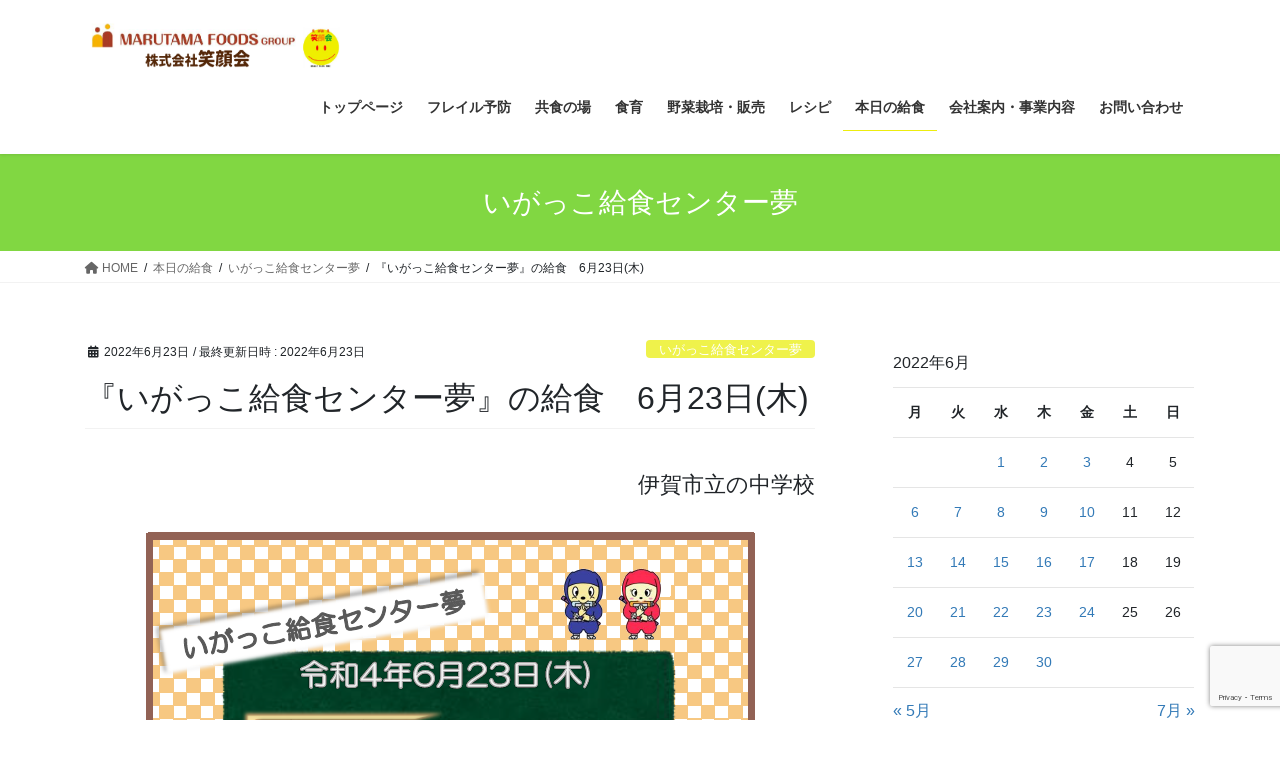

--- FILE ---
content_type: text/html; charset=UTF-8
request_url: https://egaoe.jp/2022/06/23/igakkokyushoku20220623/
body_size: 18464
content:
<!DOCTYPE html>
<html lang="ja">
<head>
<meta charset="utf-8">
<meta http-equiv="X-UA-Compatible" content="IE=edge">
<meta name="viewport" content="width=device-width, initial-scale=1">
<title>『いがっこ給食センター夢』の給食　6月23日(木) &#8211; 株式会社笑顔会</title>
<meta name='robots' content='max-image-preview:large' />
<link rel='dns-prefetch' href='//webfonts.xserver.jp' />
<link rel='dns-prefetch' href='//stats.wp.com' />
<link rel='preconnect' href='//c0.wp.com' />
<link rel='preconnect' href='//i0.wp.com' />
<link rel="alternate" type="application/rss+xml" title="株式会社笑顔会 &raquo; フィード" href="https://egaoe.jp/feed/" />
<link rel="alternate" type="application/rss+xml" title="株式会社笑顔会 &raquo; コメントフィード" href="https://egaoe.jp/comments/feed/" />
<link rel="alternate" title="oEmbed (JSON)" type="application/json+oembed" href="https://egaoe.jp/wp-json/oembed/1.0/embed?url=https%3A%2F%2Fegaoe.jp%2F2022%2F06%2F23%2Figakkokyushoku20220623%2F" />
<link rel="alternate" title="oEmbed (XML)" type="text/xml+oembed" href="https://egaoe.jp/wp-json/oembed/1.0/embed?url=https%3A%2F%2Fegaoe.jp%2F2022%2F06%2F23%2Figakkokyushoku20220623%2F&#038;format=xml" />
<style id='wp-img-auto-sizes-contain-inline-css' type='text/css'>
img:is([sizes=auto i],[sizes^="auto," i]){contain-intrinsic-size:3000px 1500px}
/*# sourceURL=wp-img-auto-sizes-contain-inline-css */
</style>
<style id='wp-emoji-styles-inline-css' type='text/css'>

	img.wp-smiley, img.emoji {
		display: inline !important;
		border: none !important;
		box-shadow: none !important;
		height: 1em !important;
		width: 1em !important;
		margin: 0 0.07em !important;
		vertical-align: -0.1em !important;
		background: none !important;
		padding: 0 !important;
	}
/*# sourceURL=wp-emoji-styles-inline-css */
</style>
<style id='wp-block-library-inline-css' type='text/css'>
:root{--wp-block-synced-color:#7a00df;--wp-block-synced-color--rgb:122,0,223;--wp-bound-block-color:var(--wp-block-synced-color);--wp-editor-canvas-background:#ddd;--wp-admin-theme-color:#007cba;--wp-admin-theme-color--rgb:0,124,186;--wp-admin-theme-color-darker-10:#006ba1;--wp-admin-theme-color-darker-10--rgb:0,107,160.5;--wp-admin-theme-color-darker-20:#005a87;--wp-admin-theme-color-darker-20--rgb:0,90,135;--wp-admin-border-width-focus:2px}@media (min-resolution:192dpi){:root{--wp-admin-border-width-focus:1.5px}}.wp-element-button{cursor:pointer}:root .has-very-light-gray-background-color{background-color:#eee}:root .has-very-dark-gray-background-color{background-color:#313131}:root .has-very-light-gray-color{color:#eee}:root .has-very-dark-gray-color{color:#313131}:root .has-vivid-green-cyan-to-vivid-cyan-blue-gradient-background{background:linear-gradient(135deg,#00d084,#0693e3)}:root .has-purple-crush-gradient-background{background:linear-gradient(135deg,#34e2e4,#4721fb 50%,#ab1dfe)}:root .has-hazy-dawn-gradient-background{background:linear-gradient(135deg,#faaca8,#dad0ec)}:root .has-subdued-olive-gradient-background{background:linear-gradient(135deg,#fafae1,#67a671)}:root .has-atomic-cream-gradient-background{background:linear-gradient(135deg,#fdd79a,#004a59)}:root .has-nightshade-gradient-background{background:linear-gradient(135deg,#330968,#31cdcf)}:root .has-midnight-gradient-background{background:linear-gradient(135deg,#020381,#2874fc)}:root{--wp--preset--font-size--normal:16px;--wp--preset--font-size--huge:42px}.has-regular-font-size{font-size:1em}.has-larger-font-size{font-size:2.625em}.has-normal-font-size{font-size:var(--wp--preset--font-size--normal)}.has-huge-font-size{font-size:var(--wp--preset--font-size--huge)}.has-text-align-center{text-align:center}.has-text-align-left{text-align:left}.has-text-align-right{text-align:right}.has-fit-text{white-space:nowrap!important}#end-resizable-editor-section{display:none}.aligncenter{clear:both}.items-justified-left{justify-content:flex-start}.items-justified-center{justify-content:center}.items-justified-right{justify-content:flex-end}.items-justified-space-between{justify-content:space-between}.screen-reader-text{border:0;clip-path:inset(50%);height:1px;margin:-1px;overflow:hidden;padding:0;position:absolute;width:1px;word-wrap:normal!important}.screen-reader-text:focus{background-color:#ddd;clip-path:none;color:#444;display:block;font-size:1em;height:auto;left:5px;line-height:normal;padding:15px 23px 14px;text-decoration:none;top:5px;width:auto;z-index:100000}html :where(.has-border-color){border-style:solid}html :where([style*=border-top-color]){border-top-style:solid}html :where([style*=border-right-color]){border-right-style:solid}html :where([style*=border-bottom-color]){border-bottom-style:solid}html :where([style*=border-left-color]){border-left-style:solid}html :where([style*=border-width]){border-style:solid}html :where([style*=border-top-width]){border-top-style:solid}html :where([style*=border-right-width]){border-right-style:solid}html :where([style*=border-bottom-width]){border-bottom-style:solid}html :where([style*=border-left-width]){border-left-style:solid}html :where(img[class*=wp-image-]){height:auto;max-width:100%}:where(figure){margin:0 0 1em}html :where(.is-position-sticky){--wp-admin--admin-bar--position-offset:var(--wp-admin--admin-bar--height,0px)}@media screen and (max-width:600px){html :where(.is-position-sticky){--wp-admin--admin-bar--position-offset:0px}}
/* VK Color Palettes */:root{ --wp--preset--color--vk-color-custom-1:#ffffff}/* --vk-color-custom-1 is deprecated. */:root{ --vk-color-custom-1: var(--wp--preset--color--vk-color-custom-1);}:root{ --wp--preset--color--vk-color-custom-2:#ffffff}/* --vk-color-custom-2 is deprecated. */:root{ --vk-color-custom-2: var(--wp--preset--color--vk-color-custom-2);}

/*# sourceURL=wp-block-library-inline-css */
</style><style id='wp-block-button-inline-css' type='text/css'>
.wp-block-button__link{align-content:center;box-sizing:border-box;cursor:pointer;display:inline-block;height:100%;text-align:center;word-break:break-word}.wp-block-button__link.aligncenter{text-align:center}.wp-block-button__link.alignright{text-align:right}:where(.wp-block-button__link){border-radius:9999px;box-shadow:none;padding:calc(.667em + 2px) calc(1.333em + 2px);text-decoration:none}.wp-block-button[style*=text-decoration] .wp-block-button__link{text-decoration:inherit}.wp-block-buttons>.wp-block-button.has-custom-width{max-width:none}.wp-block-buttons>.wp-block-button.has-custom-width .wp-block-button__link{width:100%}.wp-block-buttons>.wp-block-button.has-custom-font-size .wp-block-button__link{font-size:inherit}.wp-block-buttons>.wp-block-button.wp-block-button__width-25{width:calc(25% - var(--wp--style--block-gap, .5em)*.75)}.wp-block-buttons>.wp-block-button.wp-block-button__width-50{width:calc(50% - var(--wp--style--block-gap, .5em)*.5)}.wp-block-buttons>.wp-block-button.wp-block-button__width-75{width:calc(75% - var(--wp--style--block-gap, .5em)*.25)}.wp-block-buttons>.wp-block-button.wp-block-button__width-100{flex-basis:100%;width:100%}.wp-block-buttons.is-vertical>.wp-block-button.wp-block-button__width-25{width:25%}.wp-block-buttons.is-vertical>.wp-block-button.wp-block-button__width-50{width:50%}.wp-block-buttons.is-vertical>.wp-block-button.wp-block-button__width-75{width:75%}.wp-block-button.is-style-squared,.wp-block-button__link.wp-block-button.is-style-squared{border-radius:0}.wp-block-button.no-border-radius,.wp-block-button__link.no-border-radius{border-radius:0!important}:root :where(.wp-block-button .wp-block-button__link.is-style-outline),:root :where(.wp-block-button.is-style-outline>.wp-block-button__link){border:2px solid;padding:.667em 1.333em}:root :where(.wp-block-button .wp-block-button__link.is-style-outline:not(.has-text-color)),:root :where(.wp-block-button.is-style-outline>.wp-block-button__link:not(.has-text-color)){color:currentColor}:root :where(.wp-block-button .wp-block-button__link.is-style-outline:not(.has-background)),:root :where(.wp-block-button.is-style-outline>.wp-block-button__link:not(.has-background)){background-color:initial;background-image:none}
/*# sourceURL=https://c0.wp.com/c/6.9/wp-includes/blocks/button/style.min.css */
</style>
<link rel='preload' id='wp-block-heading-css-preload' href='https://c0.wp.com/c/6.9/wp-includes/blocks/heading/style.min.css' as='style' onload="this.onload=null;this.rel='stylesheet'"/>
<link rel='stylesheet' id='wp-block-heading-css' href='https://c0.wp.com/c/6.9/wp-includes/blocks/heading/style.min.css' media='print' onload="this.media='all'; this.onload=null;">
<style id='wp-block-image-inline-css' type='text/css'>
.wp-block-image>a,.wp-block-image>figure>a{display:inline-block}.wp-block-image img{box-sizing:border-box;height:auto;max-width:100%;vertical-align:bottom}@media not (prefers-reduced-motion){.wp-block-image img.hide{visibility:hidden}.wp-block-image img.show{animation:show-content-image .4s}}.wp-block-image[style*=border-radius] img,.wp-block-image[style*=border-radius]>a{border-radius:inherit}.wp-block-image.has-custom-border img{box-sizing:border-box}.wp-block-image.aligncenter{text-align:center}.wp-block-image.alignfull>a,.wp-block-image.alignwide>a{width:100%}.wp-block-image.alignfull img,.wp-block-image.alignwide img{height:auto;width:100%}.wp-block-image .aligncenter,.wp-block-image .alignleft,.wp-block-image .alignright,.wp-block-image.aligncenter,.wp-block-image.alignleft,.wp-block-image.alignright{display:table}.wp-block-image .aligncenter>figcaption,.wp-block-image .alignleft>figcaption,.wp-block-image .alignright>figcaption,.wp-block-image.aligncenter>figcaption,.wp-block-image.alignleft>figcaption,.wp-block-image.alignright>figcaption{caption-side:bottom;display:table-caption}.wp-block-image .alignleft{float:left;margin:.5em 1em .5em 0}.wp-block-image .alignright{float:right;margin:.5em 0 .5em 1em}.wp-block-image .aligncenter{margin-left:auto;margin-right:auto}.wp-block-image :where(figcaption){margin-bottom:1em;margin-top:.5em}.wp-block-image.is-style-circle-mask img{border-radius:9999px}@supports ((-webkit-mask-image:none) or (mask-image:none)) or (-webkit-mask-image:none){.wp-block-image.is-style-circle-mask img{border-radius:0;-webkit-mask-image:url('data:image/svg+xml;utf8,<svg viewBox="0 0 100 100" xmlns="http://www.w3.org/2000/svg"><circle cx="50" cy="50" r="50"/></svg>');mask-image:url('data:image/svg+xml;utf8,<svg viewBox="0 0 100 100" xmlns="http://www.w3.org/2000/svg"><circle cx="50" cy="50" r="50"/></svg>');mask-mode:alpha;-webkit-mask-position:center;mask-position:center;-webkit-mask-repeat:no-repeat;mask-repeat:no-repeat;-webkit-mask-size:contain;mask-size:contain}}:root :where(.wp-block-image.is-style-rounded img,.wp-block-image .is-style-rounded img){border-radius:9999px}.wp-block-image figure{margin:0}.wp-lightbox-container{display:flex;flex-direction:column;position:relative}.wp-lightbox-container img{cursor:zoom-in}.wp-lightbox-container img:hover+button{opacity:1}.wp-lightbox-container button{align-items:center;backdrop-filter:blur(16px) saturate(180%);background-color:#5a5a5a40;border:none;border-radius:4px;cursor:zoom-in;display:flex;height:20px;justify-content:center;opacity:0;padding:0;position:absolute;right:16px;text-align:center;top:16px;width:20px;z-index:100}@media not (prefers-reduced-motion){.wp-lightbox-container button{transition:opacity .2s ease}}.wp-lightbox-container button:focus-visible{outline:3px auto #5a5a5a40;outline:3px auto -webkit-focus-ring-color;outline-offset:3px}.wp-lightbox-container button:hover{cursor:pointer;opacity:1}.wp-lightbox-container button:focus{opacity:1}.wp-lightbox-container button:focus,.wp-lightbox-container button:hover,.wp-lightbox-container button:not(:hover):not(:active):not(.has-background){background-color:#5a5a5a40;border:none}.wp-lightbox-overlay{box-sizing:border-box;cursor:zoom-out;height:100vh;left:0;overflow:hidden;position:fixed;top:0;visibility:hidden;width:100%;z-index:100000}.wp-lightbox-overlay .close-button{align-items:center;cursor:pointer;display:flex;justify-content:center;min-height:40px;min-width:40px;padding:0;position:absolute;right:calc(env(safe-area-inset-right) + 16px);top:calc(env(safe-area-inset-top) + 16px);z-index:5000000}.wp-lightbox-overlay .close-button:focus,.wp-lightbox-overlay .close-button:hover,.wp-lightbox-overlay .close-button:not(:hover):not(:active):not(.has-background){background:none;border:none}.wp-lightbox-overlay .lightbox-image-container{height:var(--wp--lightbox-container-height);left:50%;overflow:hidden;position:absolute;top:50%;transform:translate(-50%,-50%);transform-origin:top left;width:var(--wp--lightbox-container-width);z-index:9999999999}.wp-lightbox-overlay .wp-block-image{align-items:center;box-sizing:border-box;display:flex;height:100%;justify-content:center;margin:0;position:relative;transform-origin:0 0;width:100%;z-index:3000000}.wp-lightbox-overlay .wp-block-image img{height:var(--wp--lightbox-image-height);min-height:var(--wp--lightbox-image-height);min-width:var(--wp--lightbox-image-width);width:var(--wp--lightbox-image-width)}.wp-lightbox-overlay .wp-block-image figcaption{display:none}.wp-lightbox-overlay button{background:none;border:none}.wp-lightbox-overlay .scrim{background-color:#fff;height:100%;opacity:.9;position:absolute;width:100%;z-index:2000000}.wp-lightbox-overlay.active{visibility:visible}@media not (prefers-reduced-motion){.wp-lightbox-overlay.active{animation:turn-on-visibility .25s both}.wp-lightbox-overlay.active img{animation:turn-on-visibility .35s both}.wp-lightbox-overlay.show-closing-animation:not(.active){animation:turn-off-visibility .35s both}.wp-lightbox-overlay.show-closing-animation:not(.active) img{animation:turn-off-visibility .25s both}.wp-lightbox-overlay.zoom.active{animation:none;opacity:1;visibility:visible}.wp-lightbox-overlay.zoom.active .lightbox-image-container{animation:lightbox-zoom-in .4s}.wp-lightbox-overlay.zoom.active .lightbox-image-container img{animation:none}.wp-lightbox-overlay.zoom.active .scrim{animation:turn-on-visibility .4s forwards}.wp-lightbox-overlay.zoom.show-closing-animation:not(.active){animation:none}.wp-lightbox-overlay.zoom.show-closing-animation:not(.active) .lightbox-image-container{animation:lightbox-zoom-out .4s}.wp-lightbox-overlay.zoom.show-closing-animation:not(.active) .lightbox-image-container img{animation:none}.wp-lightbox-overlay.zoom.show-closing-animation:not(.active) .scrim{animation:turn-off-visibility .4s forwards}}@keyframes show-content-image{0%{visibility:hidden}99%{visibility:hidden}to{visibility:visible}}@keyframes turn-on-visibility{0%{opacity:0}to{opacity:1}}@keyframes turn-off-visibility{0%{opacity:1;visibility:visible}99%{opacity:0;visibility:visible}to{opacity:0;visibility:hidden}}@keyframes lightbox-zoom-in{0%{transform:translate(calc((-100vw + var(--wp--lightbox-scrollbar-width))/2 + var(--wp--lightbox-initial-left-position)),calc(-50vh + var(--wp--lightbox-initial-top-position))) scale(var(--wp--lightbox-scale))}to{transform:translate(-50%,-50%) scale(1)}}@keyframes lightbox-zoom-out{0%{transform:translate(-50%,-50%) scale(1);visibility:visible}99%{visibility:visible}to{transform:translate(calc((-100vw + var(--wp--lightbox-scrollbar-width))/2 + var(--wp--lightbox-initial-left-position)),calc(-50vh + var(--wp--lightbox-initial-top-position))) scale(var(--wp--lightbox-scale));visibility:hidden}}
/*# sourceURL=https://c0.wp.com/c/6.9/wp-includes/blocks/image/style.min.css */
</style>
<style id='wp-block-buttons-inline-css' type='text/css'>
.wp-block-buttons{box-sizing:border-box}.wp-block-buttons.is-vertical{flex-direction:column}.wp-block-buttons.is-vertical>.wp-block-button:last-child{margin-bottom:0}.wp-block-buttons>.wp-block-button{display:inline-block;margin:0}.wp-block-buttons.is-content-justification-left{justify-content:flex-start}.wp-block-buttons.is-content-justification-left.is-vertical{align-items:flex-start}.wp-block-buttons.is-content-justification-center{justify-content:center}.wp-block-buttons.is-content-justification-center.is-vertical{align-items:center}.wp-block-buttons.is-content-justification-right{justify-content:flex-end}.wp-block-buttons.is-content-justification-right.is-vertical{align-items:flex-end}.wp-block-buttons.is-content-justification-space-between{justify-content:space-between}.wp-block-buttons.aligncenter{text-align:center}.wp-block-buttons:not(.is-content-justification-space-between,.is-content-justification-right,.is-content-justification-left,.is-content-justification-center) .wp-block-button.aligncenter{margin-left:auto;margin-right:auto;width:100%}.wp-block-buttons[style*=text-decoration] .wp-block-button,.wp-block-buttons[style*=text-decoration] .wp-block-button__link{text-decoration:inherit}.wp-block-buttons.has-custom-font-size .wp-block-button__link{font-size:inherit}.wp-block-buttons .wp-block-button__link{width:100%}.wp-block-button.aligncenter{text-align:center}
/*# sourceURL=https://c0.wp.com/c/6.9/wp-includes/blocks/buttons/style.min.css */
</style>
<link rel='preload' id='wp-block-group-css-preload' href='https://c0.wp.com/c/6.9/wp-includes/blocks/group/style.min.css' as='style' onload="this.onload=null;this.rel='stylesheet'"/>
<link rel='stylesheet' id='wp-block-group-css' href='https://c0.wp.com/c/6.9/wp-includes/blocks/group/style.min.css' media='print' onload="this.media='all'; this.onload=null;">
<style id='wp-block-paragraph-inline-css' type='text/css'>
.is-small-text{font-size:.875em}.is-regular-text{font-size:1em}.is-large-text{font-size:2.25em}.is-larger-text{font-size:3em}.has-drop-cap:not(:focus):first-letter{float:left;font-size:8.4em;font-style:normal;font-weight:100;line-height:.68;margin:.05em .1em 0 0;text-transform:uppercase}body.rtl .has-drop-cap:not(:focus):first-letter{float:none;margin-left:.1em}p.has-drop-cap.has-background{overflow:hidden}:root :where(p.has-background){padding:1.25em 2.375em}:where(p.has-text-color:not(.has-link-color)) a{color:inherit}p.has-text-align-left[style*="writing-mode:vertical-lr"],p.has-text-align-right[style*="writing-mode:vertical-rl"]{rotate:180deg}
/*# sourceURL=https://c0.wp.com/c/6.9/wp-includes/blocks/paragraph/style.min.css */
</style>
<style id='global-styles-inline-css' type='text/css'>
:root{--wp--preset--aspect-ratio--square: 1;--wp--preset--aspect-ratio--4-3: 4/3;--wp--preset--aspect-ratio--3-4: 3/4;--wp--preset--aspect-ratio--3-2: 3/2;--wp--preset--aspect-ratio--2-3: 2/3;--wp--preset--aspect-ratio--16-9: 16/9;--wp--preset--aspect-ratio--9-16: 9/16;--wp--preset--color--black: #000000;--wp--preset--color--cyan-bluish-gray: #abb8c3;--wp--preset--color--white: #ffffff;--wp--preset--color--pale-pink: #f78da7;--wp--preset--color--vivid-red: #cf2e2e;--wp--preset--color--luminous-vivid-orange: #ff6900;--wp--preset--color--luminous-vivid-amber: #fcb900;--wp--preset--color--light-green-cyan: #7bdcb5;--wp--preset--color--vivid-green-cyan: #00d084;--wp--preset--color--pale-cyan-blue: #8ed1fc;--wp--preset--color--vivid-cyan-blue: #0693e3;--wp--preset--color--vivid-purple: #9b51e0;--wp--preset--color--vk-color-custom-1: #ffffff;--wp--preset--color--vk-color-custom-2: #ffffff;--wp--preset--gradient--vivid-cyan-blue-to-vivid-purple: linear-gradient(135deg,rgb(6,147,227) 0%,rgb(155,81,224) 100%);--wp--preset--gradient--light-green-cyan-to-vivid-green-cyan: linear-gradient(135deg,rgb(122,220,180) 0%,rgb(0,208,130) 100%);--wp--preset--gradient--luminous-vivid-amber-to-luminous-vivid-orange: linear-gradient(135deg,rgb(252,185,0) 0%,rgb(255,105,0) 100%);--wp--preset--gradient--luminous-vivid-orange-to-vivid-red: linear-gradient(135deg,rgb(255,105,0) 0%,rgb(207,46,46) 100%);--wp--preset--gradient--very-light-gray-to-cyan-bluish-gray: linear-gradient(135deg,rgb(238,238,238) 0%,rgb(169,184,195) 100%);--wp--preset--gradient--cool-to-warm-spectrum: linear-gradient(135deg,rgb(74,234,220) 0%,rgb(151,120,209) 20%,rgb(207,42,186) 40%,rgb(238,44,130) 60%,rgb(251,105,98) 80%,rgb(254,248,76) 100%);--wp--preset--gradient--blush-light-purple: linear-gradient(135deg,rgb(255,206,236) 0%,rgb(152,150,240) 100%);--wp--preset--gradient--blush-bordeaux: linear-gradient(135deg,rgb(254,205,165) 0%,rgb(254,45,45) 50%,rgb(107,0,62) 100%);--wp--preset--gradient--luminous-dusk: linear-gradient(135deg,rgb(255,203,112) 0%,rgb(199,81,192) 50%,rgb(65,88,208) 100%);--wp--preset--gradient--pale-ocean: linear-gradient(135deg,rgb(255,245,203) 0%,rgb(182,227,212) 50%,rgb(51,167,181) 100%);--wp--preset--gradient--electric-grass: linear-gradient(135deg,rgb(202,248,128) 0%,rgb(113,206,126) 100%);--wp--preset--gradient--midnight: linear-gradient(135deg,rgb(2,3,129) 0%,rgb(40,116,252) 100%);--wp--preset--font-size--small: 13px;--wp--preset--font-size--medium: 20px;--wp--preset--font-size--large: 36px;--wp--preset--font-size--x-large: 42px;--wp--preset--spacing--20: 0.44rem;--wp--preset--spacing--30: 0.67rem;--wp--preset--spacing--40: 1rem;--wp--preset--spacing--50: 1.5rem;--wp--preset--spacing--60: 2.25rem;--wp--preset--spacing--70: 3.38rem;--wp--preset--spacing--80: 5.06rem;--wp--preset--shadow--natural: 6px 6px 9px rgba(0, 0, 0, 0.2);--wp--preset--shadow--deep: 12px 12px 50px rgba(0, 0, 0, 0.4);--wp--preset--shadow--sharp: 6px 6px 0px rgba(0, 0, 0, 0.2);--wp--preset--shadow--outlined: 6px 6px 0px -3px rgb(255, 255, 255), 6px 6px rgb(0, 0, 0);--wp--preset--shadow--crisp: 6px 6px 0px rgb(0, 0, 0);}:where(.is-layout-flex){gap: 0.5em;}:where(.is-layout-grid){gap: 0.5em;}body .is-layout-flex{display: flex;}.is-layout-flex{flex-wrap: wrap;align-items: center;}.is-layout-flex > :is(*, div){margin: 0;}body .is-layout-grid{display: grid;}.is-layout-grid > :is(*, div){margin: 0;}:where(.wp-block-columns.is-layout-flex){gap: 2em;}:where(.wp-block-columns.is-layout-grid){gap: 2em;}:where(.wp-block-post-template.is-layout-flex){gap: 1.25em;}:where(.wp-block-post-template.is-layout-grid){gap: 1.25em;}.has-black-color{color: var(--wp--preset--color--black) !important;}.has-cyan-bluish-gray-color{color: var(--wp--preset--color--cyan-bluish-gray) !important;}.has-white-color{color: var(--wp--preset--color--white) !important;}.has-pale-pink-color{color: var(--wp--preset--color--pale-pink) !important;}.has-vivid-red-color{color: var(--wp--preset--color--vivid-red) !important;}.has-luminous-vivid-orange-color{color: var(--wp--preset--color--luminous-vivid-orange) !important;}.has-luminous-vivid-amber-color{color: var(--wp--preset--color--luminous-vivid-amber) !important;}.has-light-green-cyan-color{color: var(--wp--preset--color--light-green-cyan) !important;}.has-vivid-green-cyan-color{color: var(--wp--preset--color--vivid-green-cyan) !important;}.has-pale-cyan-blue-color{color: var(--wp--preset--color--pale-cyan-blue) !important;}.has-vivid-cyan-blue-color{color: var(--wp--preset--color--vivid-cyan-blue) !important;}.has-vivid-purple-color{color: var(--wp--preset--color--vivid-purple) !important;}.has-vk-color-custom-1-color{color: var(--wp--preset--color--vk-color-custom-1) !important;}.has-vk-color-custom-2-color{color: var(--wp--preset--color--vk-color-custom-2) !important;}.has-black-background-color{background-color: var(--wp--preset--color--black) !important;}.has-cyan-bluish-gray-background-color{background-color: var(--wp--preset--color--cyan-bluish-gray) !important;}.has-white-background-color{background-color: var(--wp--preset--color--white) !important;}.has-pale-pink-background-color{background-color: var(--wp--preset--color--pale-pink) !important;}.has-vivid-red-background-color{background-color: var(--wp--preset--color--vivid-red) !important;}.has-luminous-vivid-orange-background-color{background-color: var(--wp--preset--color--luminous-vivid-orange) !important;}.has-luminous-vivid-amber-background-color{background-color: var(--wp--preset--color--luminous-vivid-amber) !important;}.has-light-green-cyan-background-color{background-color: var(--wp--preset--color--light-green-cyan) !important;}.has-vivid-green-cyan-background-color{background-color: var(--wp--preset--color--vivid-green-cyan) !important;}.has-pale-cyan-blue-background-color{background-color: var(--wp--preset--color--pale-cyan-blue) !important;}.has-vivid-cyan-blue-background-color{background-color: var(--wp--preset--color--vivid-cyan-blue) !important;}.has-vivid-purple-background-color{background-color: var(--wp--preset--color--vivid-purple) !important;}.has-vk-color-custom-1-background-color{background-color: var(--wp--preset--color--vk-color-custom-1) !important;}.has-vk-color-custom-2-background-color{background-color: var(--wp--preset--color--vk-color-custom-2) !important;}.has-black-border-color{border-color: var(--wp--preset--color--black) !important;}.has-cyan-bluish-gray-border-color{border-color: var(--wp--preset--color--cyan-bluish-gray) !important;}.has-white-border-color{border-color: var(--wp--preset--color--white) !important;}.has-pale-pink-border-color{border-color: var(--wp--preset--color--pale-pink) !important;}.has-vivid-red-border-color{border-color: var(--wp--preset--color--vivid-red) !important;}.has-luminous-vivid-orange-border-color{border-color: var(--wp--preset--color--luminous-vivid-orange) !important;}.has-luminous-vivid-amber-border-color{border-color: var(--wp--preset--color--luminous-vivid-amber) !important;}.has-light-green-cyan-border-color{border-color: var(--wp--preset--color--light-green-cyan) !important;}.has-vivid-green-cyan-border-color{border-color: var(--wp--preset--color--vivid-green-cyan) !important;}.has-pale-cyan-blue-border-color{border-color: var(--wp--preset--color--pale-cyan-blue) !important;}.has-vivid-cyan-blue-border-color{border-color: var(--wp--preset--color--vivid-cyan-blue) !important;}.has-vivid-purple-border-color{border-color: var(--wp--preset--color--vivid-purple) !important;}.has-vk-color-custom-1-border-color{border-color: var(--wp--preset--color--vk-color-custom-1) !important;}.has-vk-color-custom-2-border-color{border-color: var(--wp--preset--color--vk-color-custom-2) !important;}.has-vivid-cyan-blue-to-vivid-purple-gradient-background{background: var(--wp--preset--gradient--vivid-cyan-blue-to-vivid-purple) !important;}.has-light-green-cyan-to-vivid-green-cyan-gradient-background{background: var(--wp--preset--gradient--light-green-cyan-to-vivid-green-cyan) !important;}.has-luminous-vivid-amber-to-luminous-vivid-orange-gradient-background{background: var(--wp--preset--gradient--luminous-vivid-amber-to-luminous-vivid-orange) !important;}.has-luminous-vivid-orange-to-vivid-red-gradient-background{background: var(--wp--preset--gradient--luminous-vivid-orange-to-vivid-red) !important;}.has-very-light-gray-to-cyan-bluish-gray-gradient-background{background: var(--wp--preset--gradient--very-light-gray-to-cyan-bluish-gray) !important;}.has-cool-to-warm-spectrum-gradient-background{background: var(--wp--preset--gradient--cool-to-warm-spectrum) !important;}.has-blush-light-purple-gradient-background{background: var(--wp--preset--gradient--blush-light-purple) !important;}.has-blush-bordeaux-gradient-background{background: var(--wp--preset--gradient--blush-bordeaux) !important;}.has-luminous-dusk-gradient-background{background: var(--wp--preset--gradient--luminous-dusk) !important;}.has-pale-ocean-gradient-background{background: var(--wp--preset--gradient--pale-ocean) !important;}.has-electric-grass-gradient-background{background: var(--wp--preset--gradient--electric-grass) !important;}.has-midnight-gradient-background{background: var(--wp--preset--gradient--midnight) !important;}.has-small-font-size{font-size: var(--wp--preset--font-size--small) !important;}.has-medium-font-size{font-size: var(--wp--preset--font-size--medium) !important;}.has-large-font-size{font-size: var(--wp--preset--font-size--large) !important;}.has-x-large-font-size{font-size: var(--wp--preset--font-size--x-large) !important;}
/*# sourceURL=global-styles-inline-css */
</style>
<style id='core-block-supports-inline-css' type='text/css'>
.wp-container-core-buttons-is-layout-499968f5{justify-content:center;}
/*# sourceURL=core-block-supports-inline-css */
</style>

<style id='classic-theme-styles-inline-css' type='text/css'>
/*! This file is auto-generated */
.wp-block-button__link{color:#fff;background-color:#32373c;border-radius:9999px;box-shadow:none;text-decoration:none;padding:calc(.667em + 2px) calc(1.333em + 2px);font-size:1.125em}.wp-block-file__button{background:#32373c;color:#fff;text-decoration:none}
/*# sourceURL=/wp-includes/css/classic-themes.min.css */
</style>
<link rel='preload' id='awsm-ead-public-css-preload' href='https://egaoe.jp/wp-content/plugins/embed-any-document/css/embed-public.min.css?ver=2.7.12' as='style' onload="this.onload=null;this.rel='stylesheet'"/>
<link rel='stylesheet' id='awsm-ead-public-css' href='https://egaoe.jp/wp-content/plugins/embed-any-document/css/embed-public.min.css?ver=2.7.12' media='print' onload="this.media='all'; this.onload=null;">
<link rel='preload' id='contact-form-7-css-preload' href='https://egaoe.jp/wp-content/plugins/contact-form-7/includes/css/styles.css?ver=6.1.4' as='style' onload="this.onload=null;this.rel='stylesheet'"/>
<link rel='stylesheet' id='contact-form-7-css' href='https://egaoe.jp/wp-content/plugins/contact-form-7/includes/css/styles.css?ver=6.1.4' media='print' onload="this.media='all'; this.onload=null;">
<link rel='stylesheet' id='vk-swiper-style-css' href='https://egaoe.jp/wp-content/plugins/vk-blocks/vendor/vektor-inc/vk-swiper/src/assets/css/swiper-bundle.min.css?ver=11.0.2' type='text/css' media='all' />
<link rel='stylesheet' id='bootstrap-4-style-css' href='https://egaoe.jp/wp-content/themes/lightning/_g2/library/bootstrap-4/css/bootstrap.min.css?ver=4.5.0' type='text/css' media='all' />
<link rel='stylesheet' id='lightning-common-style-css' href='https://egaoe.jp/wp-content/themes/lightning/_g2/assets/css/common.css?ver=15.32.4' type='text/css' media='all' />
<style id='lightning-common-style-inline-css' type='text/css'>
/* vk-mobile-nav */:root {--vk-mobile-nav-menu-btn-bg-src: url("https://egaoe.jp/wp-content/themes/lightning/_g2/inc/vk-mobile-nav/package/images/vk-menu-btn-black.svg");--vk-mobile-nav-menu-btn-close-bg-src: url("https://egaoe.jp/wp-content/themes/lightning/_g2/inc/vk-mobile-nav/package/images/vk-menu-close-black.svg");--vk-menu-acc-icon-open-black-bg-src: url("https://egaoe.jp/wp-content/themes/lightning/_g2/inc/vk-mobile-nav/package/images/vk-menu-acc-icon-open-black.svg");--vk-menu-acc-icon-open-white-bg-src: url("https://egaoe.jp/wp-content/themes/lightning/_g2/inc/vk-mobile-nav/package/images/vk-menu-acc-icon-open-white.svg");--vk-menu-acc-icon-close-black-bg-src: url("https://egaoe.jp/wp-content/themes/lightning/_g2/inc/vk-mobile-nav/package/images/vk-menu-close-black.svg");--vk-menu-acc-icon-close-white-bg-src: url("https://egaoe.jp/wp-content/themes/lightning/_g2/inc/vk-mobile-nav/package/images/vk-menu-close-white.svg");}
/*# sourceURL=lightning-common-style-inline-css */
</style>
<link rel='stylesheet' id='lightning-design-style-css' href='https://egaoe.jp/wp-content/themes/lightning/_g2/design-skin/origin2/css/style.css?ver=15.32.4' type='text/css' media='all' />
<style id='lightning-design-style-inline-css' type='text/css'>
:root {--color-key:#81d742;--wp--preset--color--vk-color-primary:#81d742;--color-key-dark:#eded0e;}
/* ltg common custom */:root {--vk-menu-acc-btn-border-color:#333;--vk-color-primary:#81d742;--vk-color-primary-dark:#eded0e;--vk-color-primary-vivid:#8eed49;--color-key:#81d742;--wp--preset--color--vk-color-primary:#81d742;--color-key-dark:#eded0e;}.veu_color_txt_key { color:#eded0e ; }.veu_color_bg_key { background-color:#eded0e ; }.veu_color_border_key { border-color:#eded0e ; }.btn-default { border-color:#81d742;color:#81d742;}.btn-default:focus,.btn-default:hover { border-color:#81d742;background-color: #81d742; }.wp-block-search__button,.btn-primary { background-color:#81d742;border-color:#eded0e; }.wp-block-search__button:focus,.wp-block-search__button:hover,.btn-primary:not(:disabled):not(.disabled):active,.btn-primary:focus,.btn-primary:hover { background-color:#eded0e;border-color:#81d742; }.btn-outline-primary { color : #81d742 ; border-color:#81d742; }.btn-outline-primary:not(:disabled):not(.disabled):active,.btn-outline-primary:focus,.btn-outline-primary:hover { color : #fff; background-color:#81d742;border-color:#eded0e; }a { color:#337ab7; }a:hover { color:#64d613; }
.tagcloud a:before { font-family: "Font Awesome 5 Free";content: "\f02b";font-weight: bold; }
.media .media-body .media-heading a:hover { color:#81d742; }@media (min-width: 768px){.gMenu > li:before,.gMenu > li.menu-item-has-children::after { border-bottom-color:#eded0e }.gMenu li li { background-color:#eded0e }.gMenu li li a:hover { background-color:#81d742; }} /* @media (min-width: 768px) */.page-header { background-color:#81d742; }h2,.mainSection-title { border-top-color:#81d742; }h3:after,.subSection-title:after { border-bottom-color:#81d742; }ul.page-numbers li span.page-numbers.current,.page-link dl .post-page-numbers.current { background-color:#81d742; }.pager li > a { border-color:#81d742;color:#81d742;}.pager li > a:hover { background-color:#81d742;color:#fff;}.siteFooter { border-top-color:#81d742; }dt { border-left-color:#81d742; }:root {--g_nav_main_acc_icon_open_url:url(https://egaoe.jp/wp-content/themes/lightning/_g2/inc/vk-mobile-nav/package/images/vk-menu-acc-icon-open-black.svg);--g_nav_main_acc_icon_close_url: url(https://egaoe.jp/wp-content/themes/lightning/_g2/inc/vk-mobile-nav/package/images/vk-menu-close-black.svg);--g_nav_sub_acc_icon_open_url: url(https://egaoe.jp/wp-content/themes/lightning/_g2/inc/vk-mobile-nav/package/images/vk-menu-acc-icon-open-white.svg);--g_nav_sub_acc_icon_close_url: url(https://egaoe.jp/wp-content/themes/lightning/_g2/inc/vk-mobile-nav/package/images/vk-menu-close-white.svg);}
/*# sourceURL=lightning-design-style-inline-css */
</style>
<link rel='preload' id='subscribe-modal-css-css-preload' href='https://c0.wp.com/p/jetpack/15.3.1/modules/subscriptions/subscribe-modal/subscribe-modal.css' as='style' onload="this.onload=null;this.rel='stylesheet'"/>
<link rel='stylesheet' id='subscribe-modal-css-css' href='https://c0.wp.com/p/jetpack/15.3.1/modules/subscriptions/subscribe-modal/subscribe-modal.css' media='print' onload="this.media='all'; this.onload=null;">
<link rel='stylesheet' id='vk-blocks-build-css-css' href='https://egaoe.jp/wp-content/plugins/vk-blocks/build/block-build.css?ver=1.115.1.1' type='text/css' media='all' />
<style id='vk-blocks-build-css-inline-css' type='text/css'>

	:root {
		--vk_image-mask-circle: url(https://egaoe.jp/wp-content/plugins/vk-blocks/inc/vk-blocks/images/circle.svg);
		--vk_image-mask-wave01: url(https://egaoe.jp/wp-content/plugins/vk-blocks/inc/vk-blocks/images/wave01.svg);
		--vk_image-mask-wave02: url(https://egaoe.jp/wp-content/plugins/vk-blocks/inc/vk-blocks/images/wave02.svg);
		--vk_image-mask-wave03: url(https://egaoe.jp/wp-content/plugins/vk-blocks/inc/vk-blocks/images/wave03.svg);
		--vk_image-mask-wave04: url(https://egaoe.jp/wp-content/plugins/vk-blocks/inc/vk-blocks/images/wave04.svg);
	}
	

	:root {

		--vk-balloon-border-width:1px;

		--vk-balloon-speech-offset:-12px;
	}
	

	:root {
		--vk_flow-arrow: url(https://egaoe.jp/wp-content/plugins/vk-blocks/inc/vk-blocks/images/arrow_bottom.svg);
	}
	
/*# sourceURL=vk-blocks-build-css-inline-css */
</style>
<link rel='preload' id='lightning-theme-style-css-preload' href='https://egaoe.jp/wp-content/themes/lightning/style.css?ver=15.32.4' as='style' onload="this.onload=null;this.rel='stylesheet'"/>
<link rel='stylesheet' id='lightning-theme-style-css' href='https://egaoe.jp/wp-content/themes/lightning/style.css?ver=15.32.4' media='print' onload="this.media='all'; this.onload=null;">
<link rel='preload' id='vk-font-awesome-css-preload' href='https://egaoe.jp/wp-content/themes/lightning/vendor/vektor-inc/font-awesome-versions/src/versions/6/css/all.min.css?ver=6.6.0' as='style' onload="this.onload=null;this.rel='stylesheet'"/>
<link rel='stylesheet' id='vk-font-awesome-css' href='https://egaoe.jp/wp-content/themes/lightning/vendor/vektor-inc/font-awesome-versions/src/versions/6/css/all.min.css?ver=6.6.0' media='print' onload="this.media='all'; this.onload=null;">
<script type="text/javascript" src="https://c0.wp.com/c/6.9/wp-includes/js/jquery/jquery.min.js" id="jquery-core-js"></script>
<script type="text/javascript" src="https://c0.wp.com/c/6.9/wp-includes/js/jquery/jquery-migrate.min.js" id="jquery-migrate-js"></script>
<script type="text/javascript" src="//webfonts.xserver.jp/js/xserverv3.js?fadein=0&amp;ver=2.0.9" id="typesquare_std-js"></script>
<link rel="https://api.w.org/" href="https://egaoe.jp/wp-json/" /><link rel="alternate" title="JSON" type="application/json" href="https://egaoe.jp/wp-json/wp/v2/posts/14968" /><link rel="EditURI" type="application/rsd+xml" title="RSD" href="https://egaoe.jp/xmlrpc.php?rsd" />
<meta name="generator" content="WordPress 6.9" />
<link rel="canonical" href="https://egaoe.jp/2022/06/23/igakkokyushoku20220623/" />
<link rel='shortlink' href='https://egaoe.jp/?p=14968' />
	<style>img#wpstats{display:none}</style>
		<style id="lightning-color-custom-for-plugins" type="text/css">/* ltg theme common */.color_key_bg,.color_key_bg_hover:hover{background-color: #81d742;}.color_key_txt,.color_key_txt_hover:hover{color: #81d742;}.color_key_border,.color_key_border_hover:hover{border-color: #81d742;}.color_key_dark_bg,.color_key_dark_bg_hover:hover{background-color: #eded0e;}.color_key_dark_txt,.color_key_dark_txt_hover:hover{color: #eded0e;}.color_key_dark_border,.color_key_dark_border_hover:hover{border-color: #eded0e;}</style><meta name="description" content="伊賀市立の中学校 この日のおおすすめ夕食献立へ　⇒" />
<style type="text/css" id="custom-background-css">
body.custom-background { background-color: #ffffff; }
</style>
	
<!-- Jetpack Open Graph Tags -->
<meta property="og:type" content="article" />
<meta property="og:title" content="『いがっこ給食センター夢』の給食　6月23日(木)" />
<meta property="og:url" content="https://egaoe.jp/2022/06/23/igakkokyushoku20220623/" />
<meta property="og:description" content="伊賀市立の中学校 この日のおおすすめ夕食献立へ　⇒" />
<meta property="article:published_time" content="2022-06-23T03:49:39+00:00" />
<meta property="article:modified_time" content="2022-06-23T03:49:39+00:00" />
<meta property="og:site_name" content="株式会社笑顔会" />
<meta property="og:image" content="https://i0.wp.com/egaoe.jp/wp-content/uploads/2022/06/20220623i.png?fit=610%2C877&#038;ssl=1" />
<meta property="og:image:width" content="610" />
<meta property="og:image:height" content="877" />
<meta property="og:image:alt" content="" />
<meta property="og:locale" content="ja_JP" />
<meta name="twitter:text:title" content="『いがっこ給食センター夢』の給食　6月23日(木)" />
<meta name="twitter:image" content="https://i0.wp.com/egaoe.jp/wp-content/uploads/2022/06/20220623i.png?fit=610%2C877&#038;ssl=1&#038;w=640" />
<meta name="twitter:card" content="summary_large_image" />

<!-- End Jetpack Open Graph Tags -->
<link rel="icon" href="https://i0.wp.com/egaoe.jp/wp-content/uploads/2020/09/cropped-egaoeicon-1.png?fit=32%2C32&#038;ssl=1" sizes="32x32" />
<link rel="icon" href="https://i0.wp.com/egaoe.jp/wp-content/uploads/2020/09/cropped-egaoeicon-1.png?fit=192%2C192&#038;ssl=1" sizes="192x192" />
<link rel="apple-touch-icon" href="https://i0.wp.com/egaoe.jp/wp-content/uploads/2020/09/cropped-egaoeicon-1.png?fit=180%2C180&#038;ssl=1" />
<meta name="msapplication-TileImage" content="https://i0.wp.com/egaoe.jp/wp-content/uploads/2020/09/cropped-egaoeicon-1.png?fit=270%2C270&#038;ssl=1" />
		<style type="text/css" id="wp-custom-css">
			'スライドショーの文字の大きさ

.mini-content-container-1 .slide-text-title{
font-size:4.4vw;
}
.mini-content-container-1 .slide-text-caption{
font-size:2.3vw;
}

.mini-content-container-1 .slide-text-title{
font-size:3.3vw;
}

.mini-content-container-2 .slide-text-title{
font-size:2.2vw;
}

.mini-content-container-2 .slide-text-caption{
font-size:2.2vw;
}

.mini-content-container-2 .slide-text-title{
font-size:2.2vw;
}

/*ヘッダーの部分の色をロゴカラーと同色に変更*/
.siteHeader {
background-color: #ffffff;
}

/*隙間調整*/
.sukimatyousei{
     margin-bottom:0px;
}
		</style>
		<style id="sccss"> h2#heading_02{
	padding: 1rem 2rem;
  border-left: 5px solid #000;
  background: #f4f4f4;
}

 h3#heading_03{
	
}

 h4#heading_04{
	
}

/* カスタム CSS をここに入力してください */</style>
<link rel='preload' id='jetpack-block-subscriptions-css-preload' href='https://egaoe.jp/wp-content/plugins/jetpack/_inc/blocks/subscriptions/view.css?minify=false&#038;ver=15.3.1' as='style' onload="this.onload=null;this.rel='stylesheet'"/>
<link rel='stylesheet' id='jetpack-block-subscriptions-css' href='https://egaoe.jp/wp-content/plugins/jetpack/_inc/blocks/subscriptions/view.css?minify=false&#038;ver=15.3.1' media='print' onload="this.media='all'; this.onload=null;">
</head>
<body class="wp-singular post-template-default single single-post postid-14968 single-format-standard custom-background wp-theme-lightning vk-blocks fa_v6_css sidebar-fix sidebar-fix-priority-top bootstrap4 device-pc">
<a class="skip-link screen-reader-text" href="#main">コンテンツへスキップ</a>
<a class="skip-link screen-reader-text" href="#vk-mobile-nav">ナビゲーションに移動</a>
<header class="siteHeader">
		<div class="container siteHeadContainer">
		<div class="navbar-header">
						<p class="navbar-brand siteHeader_logo">
			<a href="https://egaoe.jp/">
				<span><img src="https://egaoe.jp/wp-content/uploads/2024/01/無題-1.png" alt="株式会社笑顔会" /></span>
			</a>
			</p>
					</div>

					<div id="gMenu_outer" class="gMenu_outer">
				<nav class="menu-%e3%83%a1%e3%82%a4%e3%83%b3-container"><ul id="menu-%e3%83%a1%e3%82%a4%e3%83%b3" class="menu gMenu vk-menu-acc"><li id="menu-item-21349" class="menu-item menu-item-type-custom menu-item-object-custom menu-item-home"><a href="https://egaoe.jp/"><strong class="gMenu_name">トップページ</strong></a></li>
<li id="menu-item-21331" class="menu-item menu-item-type-taxonomy menu-item-object-category menu-item-has-children"><a href="https://egaoe.jp/category/flail/"><strong class="gMenu_name">フレイル予防</strong></a>
<ul class="sub-menu">
	<li id="menu-item-21333" class="menu-item menu-item-type-taxonomy menu-item-object-category"><a href="https://egaoe.jp/category/flail/flail-k/">フレイル予防を知ろう</a></li>
	<li id="menu-item-22264" class="menu-item menu-item-type-taxonomy menu-item-object-category"><a href="https://egaoe.jp/category/flail/flailrecipi/">フレイル予防レシピ</a></li>
	<li id="menu-item-21332" class="menu-item menu-item-type-taxonomy menu-item-object-category"><a href="https://egaoe.jp/category/flail/smily/">スマイリー平野の頑張れフレイル予防</a></li>
</ul>
</li>
<li id="menu-item-21334" class="menu-item menu-item-type-taxonomy menu-item-object-category menu-item-has-children"><a href="https://egaoe.jp/category/kyoushoku/"><strong class="gMenu_name">共食の場</strong></a>
<ul class="sub-menu">
	<li id="menu-item-21335" class="menu-item menu-item-type-taxonomy menu-item-object-category"><a href="https://egaoe.jp/category/kyoushoku/sukoyaka/">すこやか食堂</a></li>
</ul>
</li>
<li id="menu-item-21319" class="menu-item menu-item-type-taxonomy menu-item-object-category menu-item-has-children"><a href="https://egaoe.jp/category/shokuiku/"><strong class="gMenu_name">食育</strong></a>
<ul class="sub-menu">
	<li id="menu-item-21322" class="menu-item menu-item-type-taxonomy menu-item-object-category menu-item-has-children"><a href="https://egaoe.jp/category/shokuiku/allergies/">アレルギー対応食</a>
	<ul class="sub-menu">
		<li id="menu-item-21323" class="menu-item menu-item-type-taxonomy menu-item-object-category"><a href="https://egaoe.jp/category/shokuiku/allergies/siritaiallergies/">知りたい！食物アレルギーのこと</a></li>
		<li id="menu-item-21324" class="menu-item menu-item-type-taxonomy menu-item-object-category"><a href="https://egaoe.jp/category/shokuiku/allergies/recipe-s/">食材＆レシピ</a></li>
	</ul>
</li>
	<li id="menu-item-21320" class="menu-item menu-item-type-taxonomy menu-item-object-category menu-item-has-children"><a href="https://egaoe.jp/category/shokuiku/ouchishokuiku/">おうち食育</a>
	<ul class="sub-menu">
		<li id="menu-item-21325" class="menu-item menu-item-type-taxonomy menu-item-object-category"><a href="https://egaoe.jp/category/shokuiku/ouchishokuiku/try/">食育通信『トライ』</a></li>
	</ul>
</li>
	<li id="menu-item-21326" class="menu-item menu-item-type-taxonomy menu-item-object-category"><a href="https://egaoe.jp/category/shokuiku/sports/">運動能力アップ食育</a></li>
	<li id="menu-item-21329" class="menu-item menu-item-type-taxonomy menu-item-object-category"><a href="https://egaoe.jp/category/shokuiku/hoikuen/">保育園食育</a></li>
	<li id="menu-item-21328" class="menu-item menu-item-type-taxonomy menu-item-object-category"><a href="https://egaoe.jp/category/shokuiku/koureishashokuji/">高齢者の食事</a></li>
	<li id="menu-item-21327" class="menu-item menu-item-type-taxonomy menu-item-object-category"><a href="https://egaoe.jp/category/shokuiku/ryori/">料理教室</a></li>
	<li id="menu-item-21330" class="menu-item menu-item-type-taxonomy menu-item-object-category"><a href="https://egaoe.jp/category/shokuiku/event/">イベント</a></li>
</ul>
</li>
<li id="menu-item-21343" class="menu-item menu-item-type-taxonomy menu-item-object-category menu-item-has-children"><a href="https://egaoe.jp/category/yasaisaibai/"><strong class="gMenu_name">野菜栽培・販売</strong></a>
<ul class="sub-menu">
	<li id="menu-item-21344" class="menu-item menu-item-type-taxonomy menu-item-object-category"><a href="https://egaoe.jp/category/yasaisaibai/shikisansan/">四季燦々 伊賀</a></li>
	<li id="menu-item-21346" class="menu-item menu-item-type-taxonomy menu-item-object-category"><a href="https://egaoe.jp/category/yasaisaibai/vegetable/">野菜ができるまで</a></li>
	<li id="menu-item-21358" class="menu-item menu-item-type-taxonomy menu-item-object-category"><a href="https://egaoe.jp/category/yasaisaibai/yasaihanbai/">野菜販売</a></li>
</ul>
</li>
<li id="menu-item-21340" class="menu-item menu-item-type-taxonomy menu-item-object-category menu-item-has-children"><a href="https://egaoe.jp/category/recipe/"><strong class="gMenu_name">レシピ</strong></a>
<ul class="sub-menu">
	<li id="menu-item-22263" class="menu-item menu-item-type-taxonomy menu-item-object-category"><a href="https://egaoe.jp/category/flail/flailrecipi/">フレイル予防レシピ</a></li>
	<li id="menu-item-21341" class="menu-item menu-item-type-taxonomy menu-item-object-category"><a href="https://egaoe.jp/category/recipe/shunyasai/">旬の野菜レシピ</a></li>
	<li id="menu-item-21342" class="menu-item menu-item-type-taxonomy menu-item-object-category"><a href="https://egaoe.jp/category/recipe/yushokukondate/">栄養士がおすすめする夕食献立</a></li>
</ul>
</li>
<li id="menu-item-21336" class="menu-item menu-item-type-taxonomy menu-item-object-category current-post-ancestor menu-item-has-children"><a href="https://egaoe.jp/category/honjitunokyushoku/"><strong class="gMenu_name">本日の給食</strong></a>
<ul class="sub-menu">
	<li id="menu-item-21337" class="menu-item menu-item-type-taxonomy menu-item-object-category current-post-ancestor current-menu-parent current-post-parent"><a href="https://egaoe.jp/category/honjitunokyushoku/igakko/">いがっこ給食センター夢</a></li>
	<li id="menu-item-21339" class="menu-item menu-item-type-taxonomy menu-item-object-category"><a href="https://egaoe.jp/category/honjitunokyushoku/tawaramotokyushoku/">田原本町立田原本中学校</a></li>
	<li id="menu-item-21338" class="menu-item menu-item-type-taxonomy menu-item-object-category"><a href="https://egaoe.jp/category/honjitunokyushoku/hashimoto/">橋本市学校給食センター</a></li>
</ul>
</li>
<li id="menu-item-21356" class="menu-item menu-item-type-post_type menu-item-object-page"><a href="https://egaoe.jp/egaoe/"><strong class="gMenu_name">会社案内・事業内容</strong></a></li>
<li id="menu-item-21348" class="menu-item menu-item-type-post_type menu-item-object-page"><a href="https://egaoe.jp/contact-2/"><strong class="gMenu_name">お問い合わせ</strong></a></li>
</ul></nav>			</div>
			</div>
	</header>

<div class="section page-header"><div class="container"><div class="row"><div class="col-md-12">
<div class="page-header_pageTitle">
いがっこ給食センター夢</div>
</div></div></div></div><!-- [ /.page-header ] -->


<!-- [ .breadSection ] --><div class="section breadSection"><div class="container"><div class="row"><ol class="breadcrumb" itemscope itemtype="https://schema.org/BreadcrumbList"><li id="panHome" itemprop="itemListElement" itemscope itemtype="http://schema.org/ListItem"><a itemprop="item" href="https://egaoe.jp/"><span itemprop="name"><i class="fa fa-home"></i> HOME</span></a><meta itemprop="position" content="1" /></li><li itemprop="itemListElement" itemscope itemtype="http://schema.org/ListItem"><a itemprop="item" href="https://egaoe.jp/category/honjitunokyushoku/"><span itemprop="name">本日の給食</span></a><meta itemprop="position" content="2" /></li><li itemprop="itemListElement" itemscope itemtype="http://schema.org/ListItem"><a itemprop="item" href="https://egaoe.jp/category/honjitunokyushoku/igakko/"><span itemprop="name">いがっこ給食センター夢</span></a><meta itemprop="position" content="3" /></li><li><span>『いがっこ給食センター夢』の給食　6月23日(木)</span><meta itemprop="position" content="4" /></li></ol></div></div></div><!-- [ /.breadSection ] -->

<div class="section siteContent">
<div class="container">
<div class="row">

	<div class="col mainSection mainSection-col-two baseSection vk_posts-mainSection" id="main" role="main">
				<article id="post-14968" class="entry entry-full post-14968 post type-post status-publish format-standard has-post-thumbnail hentry category-igakko tag-21 tag-22 tag-19">

	
	
		<header class="entry-header">
			<div class="entry-meta">


<span class="published entry-meta_items">2022年6月23日</span>

<span class="entry-meta_items entry-meta_updated">/ 最終更新日時 : <span class="updated">2022年6月23日</span></span>


	
	<span class="vcard author entry-meta_items entry-meta_items_author entry-meta_hidden"><span class="fn">笑顔会</span></span>



<span class="entry-meta_items entry-meta_items_term"><a href="https://egaoe.jp/category/honjitunokyushoku/igakko/" class="btn btn-xs btn-primary entry-meta_items_term_button" style="background-color:#eff24b;border:none;">いがっこ給食センター夢</a></span>
</div>
				<h1 class="entry-title">
											『いがっこ給食センター夢』の給食　6月23日(木)									</h1>
		</header>

	
	
	<div class="entry-body">
				
<p class="has-text-align-right" style="font-size:22px"> 伊賀市立の中学校</p>


<div class="wp-block-image">
<figure class="aligncenter size-full"><img data-recalc-dims="1" fetchpriority="high" decoding="async" width="610" height="877" src="https://i0.wp.com/egaoe.jp/wp-content/uploads/2022/06/20220623i.png?resize=610%2C877&#038;ssl=1" alt="" class="wp-image-15097" srcset="https://i0.wp.com/egaoe.jp/wp-content/uploads/2022/06/20220623i.png?w=610&amp;ssl=1 610w, https://i0.wp.com/egaoe.jp/wp-content/uploads/2022/06/20220623i.png?resize=209%2C300&amp;ssl=1 209w" sizes="(max-width: 610px) 100vw, 610px" /></figure>
</div>


<p class="has-medium-font-size"><br></p>



<div class="wp-block-buttons is-horizontal is-content-justification-center is-layout-flex wp-container-core-buttons-is-layout-499968f5 wp-block-buttons-is-layout-flex">
<div class="wp-block-button"><a class="wp-block-button__link has-white-color has-text-color has-background" href=" https://egaoe.jp/2022/06/20/igakkoyushoku20220620/" style="background-color:#b2c445">この日のおおすすめ夕食献立へ　⇒</a></div>
</div>



<p class="has-text-align-right" style="font-size:22px"> </p>
			</div>

	
	
	
	
		<div class="entry-footer">

			<div class="entry-meta-dataList"><dl><dt>カテゴリー</dt><dd><a href="https://egaoe.jp/category/honjitunokyushoku/igakko/">いがっこ給食センター夢</a></dd></dl></div>				<div class="entry-meta-dataList entry-tag">
					<dl>
					<dt>タグ</dt>
					<dd class="tagcloud"><a href="https://egaoe.jp/tag/%e3%81%84%e3%81%8c%e3%81%a3%e3%81%93/" rel="tag">いがっこ</a><a href="https://egaoe.jp/tag/%e4%bc%8a%e8%b3%80/" rel="tag">伊賀</a><a href="https://egaoe.jp/tag/%e7%b5%a6%e9%a3%9f/" rel="tag">給食</a></dd>
					</dl>
				</div><!-- [ /.entry-tag ] -->
			
		</div><!-- [ /.entry-footer ] -->
	
	
			
	
		
		
		
		
	
	
</article><!-- [ /#post-14968 ] -->


	<div class="vk_posts postNextPrev">

		<div id="post-15002" class="vk_post vk_post-postType-post card card-post card-horizontal card-sm vk_post-col-xs-12 vk_post-col-sm-12 vk_post-col-md-6 post-15002 post type-post status-publish format-standard has-post-thumbnail hentry category-ouchishokuiku tag-57 tag-48 tag-300"><div class="card-horizontal-inner-row"><div class="vk_post-col-5 col-5 card-img-outer"><div class="vk_post_imgOuter"><a href="https://egaoe.jp/2022/06/23/ouchishokuiku-15/"><div class="card-img-overlay"><span class="vk_post_imgOuter_singleTermLabel" style="color:#fff;background-color:#f9b3eb">おうち食育</span></div><img src="https://i0.wp.com/egaoe.jp/wp-content/uploads/2022/06/IMG_5955-3.jpg?fit=300%2C225&amp;ssl=1" class="vk_post_imgOuter_img card-img card-img-use-bg wp-post-image" sizes="auto, (max-width: 300px) 100vw, 300px" /></a></div><!-- [ /.vk_post_imgOuter ] --></div><!-- /.col --><div class="vk_post-col-7 col-7"><div class="vk_post_body card-body"><p class="postNextPrev_label">前の記事</p><h5 class="vk_post_title card-title"><a href="https://egaoe.jp/2022/06/23/ouchishokuiku-15/">梅干しのお手伝い</a></h5><div class="vk_post_date card-date published">2022年6月23日</div></div><!-- [ /.card-body ] --></div><!-- /.col --></div><!-- [ /.row ] --></div><!-- [ /.card ] -->
		<div id="post-15081" class="vk_post vk_post-postType-post card card-post card-horizontal card-sm vk_post-col-xs-12 vk_post-col-sm-12 vk_post-col-md-6 card-horizontal-reverse postNextPrev_next post-15081 post type-post status-publish format-standard has-post-thumbnail hentry category-gojo tag-18 tag-19"><div class="card-horizontal-inner-row"><div class="vk_post-col-5 col-5 card-img-outer"><div class="vk_post_imgOuter"><a href="https://egaoe.jp/2022/06/23/gojokyushoku20220623/"><div class="card-img-overlay"><span class="vk_post_imgOuter_singleTermLabel" style="color:#fff;background-color:#eff24b">五條市立学校給食センター</span></div><img src="https://i0.wp.com/egaoe.jp/wp-content/uploads/2022/06/20220623g.png?fit=209%2C300&amp;ssl=1" class="vk_post_imgOuter_img card-img card-img-use-bg wp-post-image" sizes="auto, (max-width: 209px) 100vw, 209px" /></a></div><!-- [ /.vk_post_imgOuter ] --></div><!-- /.col --><div class="vk_post-col-7 col-7"><div class="vk_post_body card-body"><p class="postNextPrev_label">次の記事</p><h5 class="vk_post_title card-title"><a href="https://egaoe.jp/2022/06/23/gojokyushoku20220623/">『五條市立学校給食センター』の給食　6月23日(木)</a></h5><div class="vk_post_date card-date published">2022年6月23日</div></div><!-- [ /.card-body ] --></div><!-- /.col --></div><!-- [ /.row ] --></div><!-- [ /.card ] -->
		</div>
					</div><!-- [ /.mainSection ] -->

			<div class="col subSection sideSection sideSection-col-two baseSection">
						<aside class="widget widget_calendar" id="calendar-4"><div id="calendar_wrap" class="calendar_wrap"><table id="wp-calendar" class="wp-calendar-table">
	<caption>2022年6月</caption>
	<thead>
	<tr>
		<th scope="col" aria-label="月曜日">月</th>
		<th scope="col" aria-label="火曜日">火</th>
		<th scope="col" aria-label="水曜日">水</th>
		<th scope="col" aria-label="木曜日">木</th>
		<th scope="col" aria-label="金曜日">金</th>
		<th scope="col" aria-label="土曜日">土</th>
		<th scope="col" aria-label="日曜日">日</th>
	</tr>
	</thead>
	<tbody>
	<tr>
		<td colspan="2" class="pad">&nbsp;</td><td><a href="https://egaoe.jp/2022/06/01/" aria-label="2022年6月1日 に投稿を公開">1</a></td><td><a href="https://egaoe.jp/2022/06/02/" aria-label="2022年6月2日 に投稿を公開">2</a></td><td><a href="https://egaoe.jp/2022/06/03/" aria-label="2022年6月3日 に投稿を公開">3</a></td><td>4</td><td>5</td>
	</tr>
	<tr>
		<td><a href="https://egaoe.jp/2022/06/06/" aria-label="2022年6月6日 に投稿を公開">6</a></td><td><a href="https://egaoe.jp/2022/06/07/" aria-label="2022年6月7日 に投稿を公開">7</a></td><td><a href="https://egaoe.jp/2022/06/08/" aria-label="2022年6月8日 に投稿を公開">8</a></td><td><a href="https://egaoe.jp/2022/06/09/" aria-label="2022年6月9日 に投稿を公開">9</a></td><td><a href="https://egaoe.jp/2022/06/10/" aria-label="2022年6月10日 に投稿を公開">10</a></td><td>11</td><td>12</td>
	</tr>
	<tr>
		<td><a href="https://egaoe.jp/2022/06/13/" aria-label="2022年6月13日 に投稿を公開">13</a></td><td><a href="https://egaoe.jp/2022/06/14/" aria-label="2022年6月14日 に投稿を公開">14</a></td><td><a href="https://egaoe.jp/2022/06/15/" aria-label="2022年6月15日 に投稿を公開">15</a></td><td><a href="https://egaoe.jp/2022/06/16/" aria-label="2022年6月16日 に投稿を公開">16</a></td><td><a href="https://egaoe.jp/2022/06/17/" aria-label="2022年6月17日 に投稿を公開">17</a></td><td>18</td><td>19</td>
	</tr>
	<tr>
		<td><a href="https://egaoe.jp/2022/06/20/" aria-label="2022年6月20日 に投稿を公開">20</a></td><td><a href="https://egaoe.jp/2022/06/21/" aria-label="2022年6月21日 に投稿を公開">21</a></td><td><a href="https://egaoe.jp/2022/06/22/" aria-label="2022年6月22日 に投稿を公開">22</a></td><td><a href="https://egaoe.jp/2022/06/23/" aria-label="2022年6月23日 に投稿を公開">23</a></td><td><a href="https://egaoe.jp/2022/06/24/" aria-label="2022年6月24日 に投稿を公開">24</a></td><td>25</td><td>26</td>
	</tr>
	<tr>
		<td><a href="https://egaoe.jp/2022/06/27/" aria-label="2022年6月27日 に投稿を公開">27</a></td><td><a href="https://egaoe.jp/2022/06/28/" aria-label="2022年6月28日 に投稿を公開">28</a></td><td><a href="https://egaoe.jp/2022/06/29/" aria-label="2022年6月29日 に投稿を公開">29</a></td><td><a href="https://egaoe.jp/2022/06/30/" aria-label="2022年6月30日 に投稿を公開">30</a></td>
		<td class="pad" colspan="3">&nbsp;</td>
	</tr>
	</tbody>
	</table><nav aria-label="前と次の月" class="wp-calendar-nav">
		<span class="wp-calendar-nav-prev"><a href="https://egaoe.jp/2022/05/">&laquo; 5月</a></span>
		<span class="pad">&nbsp;</span>
		<span class="wp-calendar-nav-next"><a href="https://egaoe.jp/2022/07/">7月 &raquo;</a></span>
	</nav></div></aside><aside class="widget widget_categories" id="categories-2"><h1 class="widget-title subSection-title">カテゴリー</h1><form action="https://egaoe.jp" method="get"><label class="screen-reader-text" for="cat">カテゴリー</label><select  name='cat' id='cat' class='postform'>
	<option value='-1'>カテゴリーを選択</option>
	<option class="level-0" value="10">いがっこ給食センター夢</option>
	<option class="level-0" value="13">いがっこ給食センター夢の給食にあわせた夕食献立</option>
	<option class="level-0" value="8">おうち食育</option>
	<option class="level-0" value="313">お米ができるまで</option>
	<option class="level-0" value="393">すこやか食堂</option>
	<option class="level-0" value="9">アレルギー対応食</option>
	<option class="level-0" value="356">イベント</option>
	<option class="level-0" value="17">スマイリー平野の頑張れフレイル予防</option>
	<option class="level-0" value="405">フレイル予防</option>
	<option class="level-0" value="410">フレイル予防を知ろう</option>
	<option class="level-0" value="417">フレイル予防レシピ</option>
	<option class="level-0" value="414">レシピ</option>
	<option class="level-0" value="11">五條市立学校給食センター</option>
	<option class="level-0" value="12">五條市立学校給食センターの給食にあわせた夕食献立</option>
	<option class="level-0" value="406">保育園食育</option>
	<option class="level-0" value="404">共食の場</option>
	<option class="level-0" value="85">四季燦々 伊賀</option>
	<option class="level-0" value="62">料理教室</option>
	<option class="level-0" value="389">旬の野菜レシピ</option>
	<option class="level-0" value="1">未分類</option>
	<option class="level-0" value="6">本日の給食</option>
	<option class="level-0" value="43">東大阪市立学校給食センター</option>
	<option class="level-0" value="46">東大阪市立学校給食センターの給食にあわせた夕食献立</option>
	<option class="level-0" value="269">桜花寮の夕食献立</option>
	<option class="level-0" value="374">橋本市学校給食センター</option>
	<option class="level-0" value="248">田原本町立田原本中学校</option>
	<option class="level-0" value="15">知りたい！食物アレルギーのこと</option>
	<option class="level-0" value="274">運動能力アップ食育</option>
	<option class="level-0" value="412">野菜ができるまで</option>
	<option class="level-0" value="416">野菜販売</option>
	<option class="level-0" value="16">食材＆レシピ</option>
	<option class="level-0" value="263">食育</option>
	<option class="level-0" value="45">食育通信『トライ』</option>
	<option class="level-0" value="268">高齢者の食事</option>
</select>
</form><script type="text/javascript">
/* <![CDATA[ */

( ( dropdownId ) => {
	const dropdown = document.getElementById( dropdownId );
	function onSelectChange() {
		setTimeout( () => {
			if ( 'escape' === dropdown.dataset.lastkey ) {
				return;
			}
			if ( dropdown.value && parseInt( dropdown.value ) > 0 && dropdown instanceof HTMLSelectElement ) {
				dropdown.parentElement.submit();
			}
		}, 250 );
	}
	function onKeyUp( event ) {
		if ( 'Escape' === event.key ) {
			dropdown.dataset.lastkey = 'escape';
		} else {
			delete dropdown.dataset.lastkey;
		}
	}
	function onClick() {
		delete dropdown.dataset.lastkey;
	}
	dropdown.addEventListener( 'keyup', onKeyUp );
	dropdown.addEventListener( 'click', onClick );
	dropdown.addEventListener( 'change', onSelectChange );
})( "cat" );

//# sourceURL=WP_Widget_Categories%3A%3Awidget
/* ]]> */
</script>
</aside>					</div><!-- [ /.subSection ] -->
	

</div><!-- [ /.row ] -->
</div><!-- [ /.container ] -->
</div><!-- [ /.siteContent ] -->



<footer class="section siteFooter">
			
	
	<div class="container sectionBox copySection text-center">
			<p>Copyright &copy; 株式会社笑顔会 All Rights Reserved.</p><p>Powered by <a href="https://wordpress.org/">WordPress</a> &amp; <a href="https://lightning.nagoya/ja/" target="_blank" title="Free WordPress Theme Lightning"> Lightning Theme</a> by Vektor,Inc. technology.</p>	</div>
</footer>
<div id="vk-mobile-nav-menu-btn" class="vk-mobile-nav-menu-btn position-right">MENU</div><div class="vk-mobile-nav vk-mobile-nav-right-in" id="vk-mobile-nav"><nav class="vk-mobile-nav-menu-outer" role="navigation"><ul id="menu-%e3%83%a1%e3%82%a4%e3%83%b3-1" class="vk-menu-acc menu"><li id="menu-item-21349" class="menu-item menu-item-type-custom menu-item-object-custom menu-item-home menu-item-21349"><a href="https://egaoe.jp/">トップページ</a></li>
<li id="menu-item-21331" class="menu-item menu-item-type-taxonomy menu-item-object-category menu-item-has-children menu-item-21331"><a href="https://egaoe.jp/category/flail/">フレイル予防</a>
<ul class="sub-menu">
	<li id="menu-item-21333" class="menu-item menu-item-type-taxonomy menu-item-object-category menu-item-21333"><a href="https://egaoe.jp/category/flail/flail-k/">フレイル予防を知ろう</a></li>
	<li id="menu-item-22264" class="menu-item menu-item-type-taxonomy menu-item-object-category menu-item-22264"><a href="https://egaoe.jp/category/flail/flailrecipi/">フレイル予防レシピ</a></li>
	<li id="menu-item-21332" class="menu-item menu-item-type-taxonomy menu-item-object-category menu-item-21332"><a href="https://egaoe.jp/category/flail/smily/">スマイリー平野の頑張れフレイル予防</a></li>
</ul>
</li>
<li id="menu-item-21334" class="menu-item menu-item-type-taxonomy menu-item-object-category menu-item-has-children menu-item-21334"><a href="https://egaoe.jp/category/kyoushoku/">共食の場</a>
<ul class="sub-menu">
	<li id="menu-item-21335" class="menu-item menu-item-type-taxonomy menu-item-object-category menu-item-21335"><a href="https://egaoe.jp/category/kyoushoku/sukoyaka/">すこやか食堂</a></li>
</ul>
</li>
<li id="menu-item-21319" class="menu-item menu-item-type-taxonomy menu-item-object-category menu-item-has-children menu-item-21319"><a href="https://egaoe.jp/category/shokuiku/">食育</a>
<ul class="sub-menu">
	<li id="menu-item-21322" class="menu-item menu-item-type-taxonomy menu-item-object-category menu-item-has-children menu-item-21322"><a href="https://egaoe.jp/category/shokuiku/allergies/">アレルギー対応食</a>
	<ul class="sub-menu">
		<li id="menu-item-21323" class="menu-item menu-item-type-taxonomy menu-item-object-category menu-item-21323"><a href="https://egaoe.jp/category/shokuiku/allergies/siritaiallergies/">知りたい！食物アレルギーのこと</a></li>
		<li id="menu-item-21324" class="menu-item menu-item-type-taxonomy menu-item-object-category menu-item-21324"><a href="https://egaoe.jp/category/shokuiku/allergies/recipe-s/">食材＆レシピ</a></li>
	</ul>
</li>
	<li id="menu-item-21320" class="menu-item menu-item-type-taxonomy menu-item-object-category menu-item-has-children menu-item-21320"><a href="https://egaoe.jp/category/shokuiku/ouchishokuiku/">おうち食育</a>
	<ul class="sub-menu">
		<li id="menu-item-21325" class="menu-item menu-item-type-taxonomy menu-item-object-category menu-item-21325"><a href="https://egaoe.jp/category/shokuiku/ouchishokuiku/try/">食育通信『トライ』</a></li>
	</ul>
</li>
	<li id="menu-item-21326" class="menu-item menu-item-type-taxonomy menu-item-object-category menu-item-21326"><a href="https://egaoe.jp/category/shokuiku/sports/">運動能力アップ食育</a></li>
	<li id="menu-item-21329" class="menu-item menu-item-type-taxonomy menu-item-object-category menu-item-21329"><a href="https://egaoe.jp/category/shokuiku/hoikuen/">保育園食育</a></li>
	<li id="menu-item-21328" class="menu-item menu-item-type-taxonomy menu-item-object-category menu-item-21328"><a href="https://egaoe.jp/category/shokuiku/koureishashokuji/">高齢者の食事</a></li>
	<li id="menu-item-21327" class="menu-item menu-item-type-taxonomy menu-item-object-category menu-item-21327"><a href="https://egaoe.jp/category/shokuiku/ryori/">料理教室</a></li>
	<li id="menu-item-21330" class="menu-item menu-item-type-taxonomy menu-item-object-category menu-item-21330"><a href="https://egaoe.jp/category/shokuiku/event/">イベント</a></li>
</ul>
</li>
<li id="menu-item-21343" class="menu-item menu-item-type-taxonomy menu-item-object-category menu-item-has-children menu-item-21343"><a href="https://egaoe.jp/category/yasaisaibai/">野菜栽培・販売</a>
<ul class="sub-menu">
	<li id="menu-item-21344" class="menu-item menu-item-type-taxonomy menu-item-object-category menu-item-21344"><a href="https://egaoe.jp/category/yasaisaibai/shikisansan/">四季燦々 伊賀</a></li>
	<li id="menu-item-21346" class="menu-item menu-item-type-taxonomy menu-item-object-category menu-item-21346"><a href="https://egaoe.jp/category/yasaisaibai/vegetable/">野菜ができるまで</a></li>
	<li id="menu-item-21358" class="menu-item menu-item-type-taxonomy menu-item-object-category menu-item-21358"><a href="https://egaoe.jp/category/yasaisaibai/yasaihanbai/">野菜販売</a></li>
</ul>
</li>
<li id="menu-item-21340" class="menu-item menu-item-type-taxonomy menu-item-object-category menu-item-has-children menu-item-21340"><a href="https://egaoe.jp/category/recipe/">レシピ</a>
<ul class="sub-menu">
	<li id="menu-item-22263" class="menu-item menu-item-type-taxonomy menu-item-object-category menu-item-22263"><a href="https://egaoe.jp/category/flail/flailrecipi/">フレイル予防レシピ</a></li>
	<li id="menu-item-21341" class="menu-item menu-item-type-taxonomy menu-item-object-category menu-item-21341"><a href="https://egaoe.jp/category/recipe/shunyasai/">旬の野菜レシピ</a></li>
	<li id="menu-item-21342" class="menu-item menu-item-type-taxonomy menu-item-object-category menu-item-21342"><a href="https://egaoe.jp/category/recipe/yushokukondate/">栄養士がおすすめする夕食献立</a></li>
</ul>
</li>
<li id="menu-item-21336" class="menu-item menu-item-type-taxonomy menu-item-object-category current-post-ancestor menu-item-has-children menu-item-21336"><a href="https://egaoe.jp/category/honjitunokyushoku/">本日の給食</a>
<ul class="sub-menu">
	<li id="menu-item-21337" class="menu-item menu-item-type-taxonomy menu-item-object-category current-post-ancestor current-menu-parent current-post-parent menu-item-21337"><a href="https://egaoe.jp/category/honjitunokyushoku/igakko/">いがっこ給食センター夢</a></li>
	<li id="menu-item-21339" class="menu-item menu-item-type-taxonomy menu-item-object-category menu-item-21339"><a href="https://egaoe.jp/category/honjitunokyushoku/tawaramotokyushoku/">田原本町立田原本中学校</a></li>
	<li id="menu-item-21338" class="menu-item menu-item-type-taxonomy menu-item-object-category menu-item-21338"><a href="https://egaoe.jp/category/honjitunokyushoku/hashimoto/">橋本市学校給食センター</a></li>
</ul>
</li>
<li id="menu-item-21356" class="menu-item menu-item-type-post_type menu-item-object-page menu-item-21356"><a href="https://egaoe.jp/egaoe/">会社案内・事業内容</a></li>
<li id="menu-item-21348" class="menu-item menu-item-type-post_type menu-item-object-page menu-item-21348"><a href="https://egaoe.jp/contact-2/">お問い合わせ</a></li>
</ul></nav></div><script type="speculationrules">
{"prefetch":[{"source":"document","where":{"and":[{"href_matches":"/*"},{"not":{"href_matches":["/wp-*.php","/wp-admin/*","/wp-content/uploads/*","/wp-content/*","/wp-content/plugins/*","/wp-content/themes/lightning/*","/wp-content/themes/lightning/_g2/*","/*\\?(.+)"]}},{"not":{"selector_matches":"a[rel~=\"nofollow\"]"}},{"not":{"selector_matches":".no-prefetch, .no-prefetch a"}}]},"eagerness":"conservative"}]}
</script>
					<div class="jetpack-subscribe-modal">
						<div class="jetpack-subscribe-modal__modal-content">
								
	<div class="wp-block-group has-border-color" style="border-color:#dddddd;border-width:1px;margin-top:0;margin-bottom:0;padding-top:32px;padding-right:32px;padding-bottom:32px;padding-left:32px"><div class="wp-block-group__inner-container is-layout-constrained wp-container-core-group-is-layout-c99f67bc wp-block-group-is-layout-constrained">

	
		<h2 class="wp-block-heading has-text-align-center" style="margin-top:4px;margin-bottom:10px;font-size:26px;font-style:normal;font-weight:600">株式会社笑顔会をもっと見る</h2>
		

		
		<p class='has-text-align-center' style='margin-top:4px;margin-bottom:1em;font-size:15px'>今すぐ購読し、続きを読んで、すべてのアーカイブにアクセスしましょう。</p>
		

			<div class="wp-block-jetpack-subscriptions__supports-newline is-style-compact wp-block-jetpack-subscriptions">
		<div class="wp-block-jetpack-subscriptions__container is-not-subscriber">
							<form
					action="https://wordpress.com/email-subscriptions"
					method="post"
					accept-charset="utf-8"
					data-blog="182334539"
					data-post_access_level="everybody"
					data-subscriber_email=""
					id="subscribe-blog"
				>
					<div class="wp-block-jetpack-subscriptions__form-elements">
												<p id="subscribe-email">
							<label
								id="subscribe-field-label"
								for="subscribe-field"
								class="screen-reader-text"
							>
								メールアドレスを入力...							</label>
							<input
									required="required"
									type="email"
									name="email"
									autocomplete="email"
									
									style="font-size: 16px;padding: 15px 23px 15px 23px;border-radius: 50px;border-width: 1px;"
									placeholder="メールアドレスを入力..."
									value=""
									id="subscribe-field"
									title="このフィールドに入力してください。"
								/>						</p>
												<p id="subscribe-submit"
													>
							<input type="hidden" name="action" value="subscribe"/>
							<input type="hidden" name="blog_id" value="182334539"/>
							<input type="hidden" name="source" value="https://egaoe.jp/2022/06/23/igakkokyushoku20220623/"/>
							<input type="hidden" name="sub-type" value="subscribe-block"/>
							<input type="hidden" name="app_source" value="subscribe-modal"/>
							<input type="hidden" name="redirect_fragment" value="subscribe-blog"/>
							<input type="hidden" name="lang" value="ja"/>
							<input type="hidden" id="_wpnonce" name="_wpnonce" value="c20372c773" /><input type="hidden" name="_wp_http_referer" value="/2022/06/23/igakkokyushoku20220623/" /><input type="hidden" name="post_id" value="14968"/>							<button type="submit"
																	class="wp-block-button__link"
																									style="font-size: 16px;padding: 15px 23px 15px 23px;margin: 0; margin-left: 10px;border-radius: 50px;border-width: 1px;"
																name="jetpack_subscriptions_widget"
							>
								購読							</button>
						</p>
					</div>
				</form>
								</div>
	</div>
	

		
		<p class="has-text-align-center jetpack-subscribe-modal__close" style="margin-top:20px;margin-bottom:0;font-size:14px"><a href="#">続きを読む</a></p>
		
	</div></div>
							</div>
					</div>
			<script type="text/javascript" src="https://egaoe.jp/wp-content/plugins/embed-any-document/js/pdfobject.min.js?ver=2.7.12" id="awsm-ead-pdf-object-js"></script>
<script type="text/javascript" id="awsm-ead-public-js-extra">
/* <![CDATA[ */
var eadPublic = [];
//# sourceURL=awsm-ead-public-js-extra
/* ]]> */
</script>
<script type="text/javascript" src="https://egaoe.jp/wp-content/plugins/embed-any-document/js/embed-public.min.js?ver=2.7.12" id="awsm-ead-public-js"></script>
<script type="text/javascript" src="https://c0.wp.com/c/6.9/wp-includes/js/dist/hooks.min.js" id="wp-hooks-js"></script>
<script type="text/javascript" src="https://c0.wp.com/c/6.9/wp-includes/js/dist/i18n.min.js" id="wp-i18n-js"></script>
<script type="text/javascript" id="wp-i18n-js-after">
/* <![CDATA[ */
wp.i18n.setLocaleData( { 'text direction\u0004ltr': [ 'ltr' ] } );
//# sourceURL=wp-i18n-js-after
/* ]]> */
</script>
<script type="text/javascript" src="https://egaoe.jp/wp-content/plugins/contact-form-7/includes/swv/js/index.js?ver=6.1.4" id="swv-js"></script>
<script type="text/javascript" id="contact-form-7-js-translations">
/* <![CDATA[ */
( function( domain, translations ) {
	var localeData = translations.locale_data[ domain ] || translations.locale_data.messages;
	localeData[""].domain = domain;
	wp.i18n.setLocaleData( localeData, domain );
} )( "contact-form-7", {"translation-revision-date":"2025-11-30 08:12:23+0000","generator":"GlotPress\/4.0.3","domain":"messages","locale_data":{"messages":{"":{"domain":"messages","plural-forms":"nplurals=1; plural=0;","lang":"ja_JP"},"This contact form is placed in the wrong place.":["\u3053\u306e\u30b3\u30f3\u30bf\u30af\u30c8\u30d5\u30a9\u30fc\u30e0\u306f\u9593\u9055\u3063\u305f\u4f4d\u7f6e\u306b\u7f6e\u304b\u308c\u3066\u3044\u307e\u3059\u3002"],"Error:":["\u30a8\u30e9\u30fc:"]}},"comment":{"reference":"includes\/js\/index.js"}} );
//# sourceURL=contact-form-7-js-translations
/* ]]> */
</script>
<script type="text/javascript" id="contact-form-7-js-before">
/* <![CDATA[ */
var wpcf7 = {
    "api": {
        "root": "https:\/\/egaoe.jp\/wp-json\/",
        "namespace": "contact-form-7\/v1"
    }
};
//# sourceURL=contact-form-7-js-before
/* ]]> */
</script>
<script type="text/javascript" src="https://egaoe.jp/wp-content/plugins/contact-form-7/includes/js/index.js?ver=6.1.4" id="contact-form-7-js"></script>
<script type="text/javascript" src="https://egaoe.jp/wp-content/plugins/vk-blocks/vendor/vektor-inc/vk-swiper/src/assets/js/swiper-bundle.min.js?ver=11.0.2" id="vk-swiper-script-js"></script>
<script type="text/javascript" src="https://egaoe.jp/wp-content/plugins/vk-blocks/build/vk-slider.min.js?ver=1.115.1.1" id="vk-blocks-slider-js"></script>
<script type="text/javascript" src="https://egaoe.jp/wp-content/themes/lightning/_g2/library/bootstrap-4/js/bootstrap.min.js?ver=4.5.0" id="bootstrap-4-js-js"></script>
<script type="text/javascript" id="lightning-js-js-extra">
/* <![CDATA[ */
var lightningOpt = {"header_scrool":"1"};
//# sourceURL=lightning-js-js-extra
/* ]]> */
</script>
<script type="text/javascript" src="https://egaoe.jp/wp-content/themes/lightning/_g2/assets/js/lightning.min.js?ver=15.32.4" id="lightning-js-js"></script>
<script type="text/javascript" src="https://c0.wp.com/c/6.9/wp-includes/js/dist/dom-ready.min.js" id="wp-dom-ready-js"></script>
<script type="text/javascript" id="subscribe-modal-js-js-extra">
/* <![CDATA[ */
var Jetpack_Subscriptions = {"modalLoadTime":"60000","modalScrollThreshold":"50","modalInterval":"86400000"};
//# sourceURL=subscribe-modal-js-js-extra
/* ]]> */
</script>
<script type="text/javascript" src="https://c0.wp.com/p/jetpack/15.3.1/modules/subscriptions/subscribe-modal/subscribe-modal.js" id="subscribe-modal-js-js"></script>
<script type="text/javascript" src="https://www.google.com/recaptcha/api.js?render=6LdTXJcpAAAAAASqXWuj8JWKFMusDbmTueS0Na8t&amp;ver=3.0" id="google-recaptcha-js"></script>
<script type="text/javascript" src="https://c0.wp.com/c/6.9/wp-includes/js/dist/vendor/wp-polyfill.min.js" id="wp-polyfill-js"></script>
<script type="text/javascript" id="wpcf7-recaptcha-js-before">
/* <![CDATA[ */
var wpcf7_recaptcha = {
    "sitekey": "6LdTXJcpAAAAAASqXWuj8JWKFMusDbmTueS0Na8t",
    "actions": {
        "homepage": "homepage",
        "contactform": "contactform"
    }
};
//# sourceURL=wpcf7-recaptcha-js-before
/* ]]> */
</script>
<script type="text/javascript" src="https://egaoe.jp/wp-content/plugins/contact-form-7/modules/recaptcha/index.js?ver=6.1.4" id="wpcf7-recaptcha-js"></script>
<script type="text/javascript" id="jetpack-stats-js-before">
/* <![CDATA[ */
_stq = window._stq || [];
_stq.push([ "view", JSON.parse("{\"v\":\"ext\",\"blog\":\"182334539\",\"post\":\"14968\",\"tz\":\"9\",\"srv\":\"egaoe.jp\",\"j\":\"1:15.3.1\"}") ]);
_stq.push([ "clickTrackerInit", "182334539", "14968" ]);
//# sourceURL=jetpack-stats-js-before
/* ]]> */
</script>
<script type="text/javascript" src="https://stats.wp.com/e-202605.js" id="jetpack-stats-js" defer="defer" data-wp-strategy="defer"></script>
<script type="text/javascript" id="jetpack-blocks-assets-base-url-js-before">
/* <![CDATA[ */
var Jetpack_Block_Assets_Base_Url="https://egaoe.jp/wp-content/plugins/jetpack/_inc/blocks/";
//# sourceURL=jetpack-blocks-assets-base-url-js-before
/* ]]> */
</script>
<script type="text/javascript" src="https://egaoe.jp/wp-content/plugins/jetpack/_inc/blocks/subscriptions/view.js?minify=false&amp;ver=15.3.1" id="jetpack-block-subscriptions-js" defer="defer" data-wp-strategy="defer"></script>
<script id="wp-emoji-settings" type="application/json">
{"baseUrl":"https://s.w.org/images/core/emoji/17.0.2/72x72/","ext":".png","svgUrl":"https://s.w.org/images/core/emoji/17.0.2/svg/","svgExt":".svg","source":{"concatemoji":"https://egaoe.jp/wp-includes/js/wp-emoji-release.min.js?ver=6.9"}}
</script>
<script type="module">
/* <![CDATA[ */
/*! This file is auto-generated */
const a=JSON.parse(document.getElementById("wp-emoji-settings").textContent),o=(window._wpemojiSettings=a,"wpEmojiSettingsSupports"),s=["flag","emoji"];function i(e){try{var t={supportTests:e,timestamp:(new Date).valueOf()};sessionStorage.setItem(o,JSON.stringify(t))}catch(e){}}function c(e,t,n){e.clearRect(0,0,e.canvas.width,e.canvas.height),e.fillText(t,0,0);t=new Uint32Array(e.getImageData(0,0,e.canvas.width,e.canvas.height).data);e.clearRect(0,0,e.canvas.width,e.canvas.height),e.fillText(n,0,0);const a=new Uint32Array(e.getImageData(0,0,e.canvas.width,e.canvas.height).data);return t.every((e,t)=>e===a[t])}function p(e,t){e.clearRect(0,0,e.canvas.width,e.canvas.height),e.fillText(t,0,0);var n=e.getImageData(16,16,1,1);for(let e=0;e<n.data.length;e++)if(0!==n.data[e])return!1;return!0}function u(e,t,n,a){switch(t){case"flag":return n(e,"\ud83c\udff3\ufe0f\u200d\u26a7\ufe0f","\ud83c\udff3\ufe0f\u200b\u26a7\ufe0f")?!1:!n(e,"\ud83c\udde8\ud83c\uddf6","\ud83c\udde8\u200b\ud83c\uddf6")&&!n(e,"\ud83c\udff4\udb40\udc67\udb40\udc62\udb40\udc65\udb40\udc6e\udb40\udc67\udb40\udc7f","\ud83c\udff4\u200b\udb40\udc67\u200b\udb40\udc62\u200b\udb40\udc65\u200b\udb40\udc6e\u200b\udb40\udc67\u200b\udb40\udc7f");case"emoji":return!a(e,"\ud83e\u1fac8")}return!1}function f(e,t,n,a){let r;const o=(r="undefined"!=typeof WorkerGlobalScope&&self instanceof WorkerGlobalScope?new OffscreenCanvas(300,150):document.createElement("canvas")).getContext("2d",{willReadFrequently:!0}),s=(o.textBaseline="top",o.font="600 32px Arial",{});return e.forEach(e=>{s[e]=t(o,e,n,a)}),s}function r(e){var t=document.createElement("script");t.src=e,t.defer=!0,document.head.appendChild(t)}a.supports={everything:!0,everythingExceptFlag:!0},new Promise(t=>{let n=function(){try{var e=JSON.parse(sessionStorage.getItem(o));if("object"==typeof e&&"number"==typeof e.timestamp&&(new Date).valueOf()<e.timestamp+604800&&"object"==typeof e.supportTests)return e.supportTests}catch(e){}return null}();if(!n){if("undefined"!=typeof Worker&&"undefined"!=typeof OffscreenCanvas&&"undefined"!=typeof URL&&URL.createObjectURL&&"undefined"!=typeof Blob)try{var e="postMessage("+f.toString()+"("+[JSON.stringify(s),u.toString(),c.toString(),p.toString()].join(",")+"));",a=new Blob([e],{type:"text/javascript"});const r=new Worker(URL.createObjectURL(a),{name:"wpTestEmojiSupports"});return void(r.onmessage=e=>{i(n=e.data),r.terminate(),t(n)})}catch(e){}i(n=f(s,u,c,p))}t(n)}).then(e=>{for(const n in e)a.supports[n]=e[n],a.supports.everything=a.supports.everything&&a.supports[n],"flag"!==n&&(a.supports.everythingExceptFlag=a.supports.everythingExceptFlag&&a.supports[n]);var t;a.supports.everythingExceptFlag=a.supports.everythingExceptFlag&&!a.supports.flag,a.supports.everything||((t=a.source||{}).concatemoji?r(t.concatemoji):t.wpemoji&&t.twemoji&&(r(t.twemoji),r(t.wpemoji)))});
//# sourceURL=https://egaoe.jp/wp-includes/js/wp-emoji-loader.min.js
/* ]]> */
</script>
</body>
</html>


--- FILE ---
content_type: text/html; charset=utf-8
request_url: https://www.google.com/recaptcha/api2/anchor?ar=1&k=6LdTXJcpAAAAAASqXWuj8JWKFMusDbmTueS0Na8t&co=aHR0cHM6Ly9lZ2FvZS5qcDo0NDM.&hl=en&v=PoyoqOPhxBO7pBk68S4YbpHZ&size=invisible&anchor-ms=20000&execute-ms=30000&cb=ew6jxkkuckg4
body_size: 48508
content:
<!DOCTYPE HTML><html dir="ltr" lang="en"><head><meta http-equiv="Content-Type" content="text/html; charset=UTF-8">
<meta http-equiv="X-UA-Compatible" content="IE=edge">
<title>reCAPTCHA</title>
<style type="text/css">
/* cyrillic-ext */
@font-face {
  font-family: 'Roboto';
  font-style: normal;
  font-weight: 400;
  font-stretch: 100%;
  src: url(//fonts.gstatic.com/s/roboto/v48/KFO7CnqEu92Fr1ME7kSn66aGLdTylUAMa3GUBHMdazTgWw.woff2) format('woff2');
  unicode-range: U+0460-052F, U+1C80-1C8A, U+20B4, U+2DE0-2DFF, U+A640-A69F, U+FE2E-FE2F;
}
/* cyrillic */
@font-face {
  font-family: 'Roboto';
  font-style: normal;
  font-weight: 400;
  font-stretch: 100%;
  src: url(//fonts.gstatic.com/s/roboto/v48/KFO7CnqEu92Fr1ME7kSn66aGLdTylUAMa3iUBHMdazTgWw.woff2) format('woff2');
  unicode-range: U+0301, U+0400-045F, U+0490-0491, U+04B0-04B1, U+2116;
}
/* greek-ext */
@font-face {
  font-family: 'Roboto';
  font-style: normal;
  font-weight: 400;
  font-stretch: 100%;
  src: url(//fonts.gstatic.com/s/roboto/v48/KFO7CnqEu92Fr1ME7kSn66aGLdTylUAMa3CUBHMdazTgWw.woff2) format('woff2');
  unicode-range: U+1F00-1FFF;
}
/* greek */
@font-face {
  font-family: 'Roboto';
  font-style: normal;
  font-weight: 400;
  font-stretch: 100%;
  src: url(//fonts.gstatic.com/s/roboto/v48/KFO7CnqEu92Fr1ME7kSn66aGLdTylUAMa3-UBHMdazTgWw.woff2) format('woff2');
  unicode-range: U+0370-0377, U+037A-037F, U+0384-038A, U+038C, U+038E-03A1, U+03A3-03FF;
}
/* math */
@font-face {
  font-family: 'Roboto';
  font-style: normal;
  font-weight: 400;
  font-stretch: 100%;
  src: url(//fonts.gstatic.com/s/roboto/v48/KFO7CnqEu92Fr1ME7kSn66aGLdTylUAMawCUBHMdazTgWw.woff2) format('woff2');
  unicode-range: U+0302-0303, U+0305, U+0307-0308, U+0310, U+0312, U+0315, U+031A, U+0326-0327, U+032C, U+032F-0330, U+0332-0333, U+0338, U+033A, U+0346, U+034D, U+0391-03A1, U+03A3-03A9, U+03B1-03C9, U+03D1, U+03D5-03D6, U+03F0-03F1, U+03F4-03F5, U+2016-2017, U+2034-2038, U+203C, U+2040, U+2043, U+2047, U+2050, U+2057, U+205F, U+2070-2071, U+2074-208E, U+2090-209C, U+20D0-20DC, U+20E1, U+20E5-20EF, U+2100-2112, U+2114-2115, U+2117-2121, U+2123-214F, U+2190, U+2192, U+2194-21AE, U+21B0-21E5, U+21F1-21F2, U+21F4-2211, U+2213-2214, U+2216-22FF, U+2308-230B, U+2310, U+2319, U+231C-2321, U+2336-237A, U+237C, U+2395, U+239B-23B7, U+23D0, U+23DC-23E1, U+2474-2475, U+25AF, U+25B3, U+25B7, U+25BD, U+25C1, U+25CA, U+25CC, U+25FB, U+266D-266F, U+27C0-27FF, U+2900-2AFF, U+2B0E-2B11, U+2B30-2B4C, U+2BFE, U+3030, U+FF5B, U+FF5D, U+1D400-1D7FF, U+1EE00-1EEFF;
}
/* symbols */
@font-face {
  font-family: 'Roboto';
  font-style: normal;
  font-weight: 400;
  font-stretch: 100%;
  src: url(//fonts.gstatic.com/s/roboto/v48/KFO7CnqEu92Fr1ME7kSn66aGLdTylUAMaxKUBHMdazTgWw.woff2) format('woff2');
  unicode-range: U+0001-000C, U+000E-001F, U+007F-009F, U+20DD-20E0, U+20E2-20E4, U+2150-218F, U+2190, U+2192, U+2194-2199, U+21AF, U+21E6-21F0, U+21F3, U+2218-2219, U+2299, U+22C4-22C6, U+2300-243F, U+2440-244A, U+2460-24FF, U+25A0-27BF, U+2800-28FF, U+2921-2922, U+2981, U+29BF, U+29EB, U+2B00-2BFF, U+4DC0-4DFF, U+FFF9-FFFB, U+10140-1018E, U+10190-1019C, U+101A0, U+101D0-101FD, U+102E0-102FB, U+10E60-10E7E, U+1D2C0-1D2D3, U+1D2E0-1D37F, U+1F000-1F0FF, U+1F100-1F1AD, U+1F1E6-1F1FF, U+1F30D-1F30F, U+1F315, U+1F31C, U+1F31E, U+1F320-1F32C, U+1F336, U+1F378, U+1F37D, U+1F382, U+1F393-1F39F, U+1F3A7-1F3A8, U+1F3AC-1F3AF, U+1F3C2, U+1F3C4-1F3C6, U+1F3CA-1F3CE, U+1F3D4-1F3E0, U+1F3ED, U+1F3F1-1F3F3, U+1F3F5-1F3F7, U+1F408, U+1F415, U+1F41F, U+1F426, U+1F43F, U+1F441-1F442, U+1F444, U+1F446-1F449, U+1F44C-1F44E, U+1F453, U+1F46A, U+1F47D, U+1F4A3, U+1F4B0, U+1F4B3, U+1F4B9, U+1F4BB, U+1F4BF, U+1F4C8-1F4CB, U+1F4D6, U+1F4DA, U+1F4DF, U+1F4E3-1F4E6, U+1F4EA-1F4ED, U+1F4F7, U+1F4F9-1F4FB, U+1F4FD-1F4FE, U+1F503, U+1F507-1F50B, U+1F50D, U+1F512-1F513, U+1F53E-1F54A, U+1F54F-1F5FA, U+1F610, U+1F650-1F67F, U+1F687, U+1F68D, U+1F691, U+1F694, U+1F698, U+1F6AD, U+1F6B2, U+1F6B9-1F6BA, U+1F6BC, U+1F6C6-1F6CF, U+1F6D3-1F6D7, U+1F6E0-1F6EA, U+1F6F0-1F6F3, U+1F6F7-1F6FC, U+1F700-1F7FF, U+1F800-1F80B, U+1F810-1F847, U+1F850-1F859, U+1F860-1F887, U+1F890-1F8AD, U+1F8B0-1F8BB, U+1F8C0-1F8C1, U+1F900-1F90B, U+1F93B, U+1F946, U+1F984, U+1F996, U+1F9E9, U+1FA00-1FA6F, U+1FA70-1FA7C, U+1FA80-1FA89, U+1FA8F-1FAC6, U+1FACE-1FADC, U+1FADF-1FAE9, U+1FAF0-1FAF8, U+1FB00-1FBFF;
}
/* vietnamese */
@font-face {
  font-family: 'Roboto';
  font-style: normal;
  font-weight: 400;
  font-stretch: 100%;
  src: url(//fonts.gstatic.com/s/roboto/v48/KFO7CnqEu92Fr1ME7kSn66aGLdTylUAMa3OUBHMdazTgWw.woff2) format('woff2');
  unicode-range: U+0102-0103, U+0110-0111, U+0128-0129, U+0168-0169, U+01A0-01A1, U+01AF-01B0, U+0300-0301, U+0303-0304, U+0308-0309, U+0323, U+0329, U+1EA0-1EF9, U+20AB;
}
/* latin-ext */
@font-face {
  font-family: 'Roboto';
  font-style: normal;
  font-weight: 400;
  font-stretch: 100%;
  src: url(//fonts.gstatic.com/s/roboto/v48/KFO7CnqEu92Fr1ME7kSn66aGLdTylUAMa3KUBHMdazTgWw.woff2) format('woff2');
  unicode-range: U+0100-02BA, U+02BD-02C5, U+02C7-02CC, U+02CE-02D7, U+02DD-02FF, U+0304, U+0308, U+0329, U+1D00-1DBF, U+1E00-1E9F, U+1EF2-1EFF, U+2020, U+20A0-20AB, U+20AD-20C0, U+2113, U+2C60-2C7F, U+A720-A7FF;
}
/* latin */
@font-face {
  font-family: 'Roboto';
  font-style: normal;
  font-weight: 400;
  font-stretch: 100%;
  src: url(//fonts.gstatic.com/s/roboto/v48/KFO7CnqEu92Fr1ME7kSn66aGLdTylUAMa3yUBHMdazQ.woff2) format('woff2');
  unicode-range: U+0000-00FF, U+0131, U+0152-0153, U+02BB-02BC, U+02C6, U+02DA, U+02DC, U+0304, U+0308, U+0329, U+2000-206F, U+20AC, U+2122, U+2191, U+2193, U+2212, U+2215, U+FEFF, U+FFFD;
}
/* cyrillic-ext */
@font-face {
  font-family: 'Roboto';
  font-style: normal;
  font-weight: 500;
  font-stretch: 100%;
  src: url(//fonts.gstatic.com/s/roboto/v48/KFO7CnqEu92Fr1ME7kSn66aGLdTylUAMa3GUBHMdazTgWw.woff2) format('woff2');
  unicode-range: U+0460-052F, U+1C80-1C8A, U+20B4, U+2DE0-2DFF, U+A640-A69F, U+FE2E-FE2F;
}
/* cyrillic */
@font-face {
  font-family: 'Roboto';
  font-style: normal;
  font-weight: 500;
  font-stretch: 100%;
  src: url(//fonts.gstatic.com/s/roboto/v48/KFO7CnqEu92Fr1ME7kSn66aGLdTylUAMa3iUBHMdazTgWw.woff2) format('woff2');
  unicode-range: U+0301, U+0400-045F, U+0490-0491, U+04B0-04B1, U+2116;
}
/* greek-ext */
@font-face {
  font-family: 'Roboto';
  font-style: normal;
  font-weight: 500;
  font-stretch: 100%;
  src: url(//fonts.gstatic.com/s/roboto/v48/KFO7CnqEu92Fr1ME7kSn66aGLdTylUAMa3CUBHMdazTgWw.woff2) format('woff2');
  unicode-range: U+1F00-1FFF;
}
/* greek */
@font-face {
  font-family: 'Roboto';
  font-style: normal;
  font-weight: 500;
  font-stretch: 100%;
  src: url(//fonts.gstatic.com/s/roboto/v48/KFO7CnqEu92Fr1ME7kSn66aGLdTylUAMa3-UBHMdazTgWw.woff2) format('woff2');
  unicode-range: U+0370-0377, U+037A-037F, U+0384-038A, U+038C, U+038E-03A1, U+03A3-03FF;
}
/* math */
@font-face {
  font-family: 'Roboto';
  font-style: normal;
  font-weight: 500;
  font-stretch: 100%;
  src: url(//fonts.gstatic.com/s/roboto/v48/KFO7CnqEu92Fr1ME7kSn66aGLdTylUAMawCUBHMdazTgWw.woff2) format('woff2');
  unicode-range: U+0302-0303, U+0305, U+0307-0308, U+0310, U+0312, U+0315, U+031A, U+0326-0327, U+032C, U+032F-0330, U+0332-0333, U+0338, U+033A, U+0346, U+034D, U+0391-03A1, U+03A3-03A9, U+03B1-03C9, U+03D1, U+03D5-03D6, U+03F0-03F1, U+03F4-03F5, U+2016-2017, U+2034-2038, U+203C, U+2040, U+2043, U+2047, U+2050, U+2057, U+205F, U+2070-2071, U+2074-208E, U+2090-209C, U+20D0-20DC, U+20E1, U+20E5-20EF, U+2100-2112, U+2114-2115, U+2117-2121, U+2123-214F, U+2190, U+2192, U+2194-21AE, U+21B0-21E5, U+21F1-21F2, U+21F4-2211, U+2213-2214, U+2216-22FF, U+2308-230B, U+2310, U+2319, U+231C-2321, U+2336-237A, U+237C, U+2395, U+239B-23B7, U+23D0, U+23DC-23E1, U+2474-2475, U+25AF, U+25B3, U+25B7, U+25BD, U+25C1, U+25CA, U+25CC, U+25FB, U+266D-266F, U+27C0-27FF, U+2900-2AFF, U+2B0E-2B11, U+2B30-2B4C, U+2BFE, U+3030, U+FF5B, U+FF5D, U+1D400-1D7FF, U+1EE00-1EEFF;
}
/* symbols */
@font-face {
  font-family: 'Roboto';
  font-style: normal;
  font-weight: 500;
  font-stretch: 100%;
  src: url(//fonts.gstatic.com/s/roboto/v48/KFO7CnqEu92Fr1ME7kSn66aGLdTylUAMaxKUBHMdazTgWw.woff2) format('woff2');
  unicode-range: U+0001-000C, U+000E-001F, U+007F-009F, U+20DD-20E0, U+20E2-20E4, U+2150-218F, U+2190, U+2192, U+2194-2199, U+21AF, U+21E6-21F0, U+21F3, U+2218-2219, U+2299, U+22C4-22C6, U+2300-243F, U+2440-244A, U+2460-24FF, U+25A0-27BF, U+2800-28FF, U+2921-2922, U+2981, U+29BF, U+29EB, U+2B00-2BFF, U+4DC0-4DFF, U+FFF9-FFFB, U+10140-1018E, U+10190-1019C, U+101A0, U+101D0-101FD, U+102E0-102FB, U+10E60-10E7E, U+1D2C0-1D2D3, U+1D2E0-1D37F, U+1F000-1F0FF, U+1F100-1F1AD, U+1F1E6-1F1FF, U+1F30D-1F30F, U+1F315, U+1F31C, U+1F31E, U+1F320-1F32C, U+1F336, U+1F378, U+1F37D, U+1F382, U+1F393-1F39F, U+1F3A7-1F3A8, U+1F3AC-1F3AF, U+1F3C2, U+1F3C4-1F3C6, U+1F3CA-1F3CE, U+1F3D4-1F3E0, U+1F3ED, U+1F3F1-1F3F3, U+1F3F5-1F3F7, U+1F408, U+1F415, U+1F41F, U+1F426, U+1F43F, U+1F441-1F442, U+1F444, U+1F446-1F449, U+1F44C-1F44E, U+1F453, U+1F46A, U+1F47D, U+1F4A3, U+1F4B0, U+1F4B3, U+1F4B9, U+1F4BB, U+1F4BF, U+1F4C8-1F4CB, U+1F4D6, U+1F4DA, U+1F4DF, U+1F4E3-1F4E6, U+1F4EA-1F4ED, U+1F4F7, U+1F4F9-1F4FB, U+1F4FD-1F4FE, U+1F503, U+1F507-1F50B, U+1F50D, U+1F512-1F513, U+1F53E-1F54A, U+1F54F-1F5FA, U+1F610, U+1F650-1F67F, U+1F687, U+1F68D, U+1F691, U+1F694, U+1F698, U+1F6AD, U+1F6B2, U+1F6B9-1F6BA, U+1F6BC, U+1F6C6-1F6CF, U+1F6D3-1F6D7, U+1F6E0-1F6EA, U+1F6F0-1F6F3, U+1F6F7-1F6FC, U+1F700-1F7FF, U+1F800-1F80B, U+1F810-1F847, U+1F850-1F859, U+1F860-1F887, U+1F890-1F8AD, U+1F8B0-1F8BB, U+1F8C0-1F8C1, U+1F900-1F90B, U+1F93B, U+1F946, U+1F984, U+1F996, U+1F9E9, U+1FA00-1FA6F, U+1FA70-1FA7C, U+1FA80-1FA89, U+1FA8F-1FAC6, U+1FACE-1FADC, U+1FADF-1FAE9, U+1FAF0-1FAF8, U+1FB00-1FBFF;
}
/* vietnamese */
@font-face {
  font-family: 'Roboto';
  font-style: normal;
  font-weight: 500;
  font-stretch: 100%;
  src: url(//fonts.gstatic.com/s/roboto/v48/KFO7CnqEu92Fr1ME7kSn66aGLdTylUAMa3OUBHMdazTgWw.woff2) format('woff2');
  unicode-range: U+0102-0103, U+0110-0111, U+0128-0129, U+0168-0169, U+01A0-01A1, U+01AF-01B0, U+0300-0301, U+0303-0304, U+0308-0309, U+0323, U+0329, U+1EA0-1EF9, U+20AB;
}
/* latin-ext */
@font-face {
  font-family: 'Roboto';
  font-style: normal;
  font-weight: 500;
  font-stretch: 100%;
  src: url(//fonts.gstatic.com/s/roboto/v48/KFO7CnqEu92Fr1ME7kSn66aGLdTylUAMa3KUBHMdazTgWw.woff2) format('woff2');
  unicode-range: U+0100-02BA, U+02BD-02C5, U+02C7-02CC, U+02CE-02D7, U+02DD-02FF, U+0304, U+0308, U+0329, U+1D00-1DBF, U+1E00-1E9F, U+1EF2-1EFF, U+2020, U+20A0-20AB, U+20AD-20C0, U+2113, U+2C60-2C7F, U+A720-A7FF;
}
/* latin */
@font-face {
  font-family: 'Roboto';
  font-style: normal;
  font-weight: 500;
  font-stretch: 100%;
  src: url(//fonts.gstatic.com/s/roboto/v48/KFO7CnqEu92Fr1ME7kSn66aGLdTylUAMa3yUBHMdazQ.woff2) format('woff2');
  unicode-range: U+0000-00FF, U+0131, U+0152-0153, U+02BB-02BC, U+02C6, U+02DA, U+02DC, U+0304, U+0308, U+0329, U+2000-206F, U+20AC, U+2122, U+2191, U+2193, U+2212, U+2215, U+FEFF, U+FFFD;
}
/* cyrillic-ext */
@font-face {
  font-family: 'Roboto';
  font-style: normal;
  font-weight: 900;
  font-stretch: 100%;
  src: url(//fonts.gstatic.com/s/roboto/v48/KFO7CnqEu92Fr1ME7kSn66aGLdTylUAMa3GUBHMdazTgWw.woff2) format('woff2');
  unicode-range: U+0460-052F, U+1C80-1C8A, U+20B4, U+2DE0-2DFF, U+A640-A69F, U+FE2E-FE2F;
}
/* cyrillic */
@font-face {
  font-family: 'Roboto';
  font-style: normal;
  font-weight: 900;
  font-stretch: 100%;
  src: url(//fonts.gstatic.com/s/roboto/v48/KFO7CnqEu92Fr1ME7kSn66aGLdTylUAMa3iUBHMdazTgWw.woff2) format('woff2');
  unicode-range: U+0301, U+0400-045F, U+0490-0491, U+04B0-04B1, U+2116;
}
/* greek-ext */
@font-face {
  font-family: 'Roboto';
  font-style: normal;
  font-weight: 900;
  font-stretch: 100%;
  src: url(//fonts.gstatic.com/s/roboto/v48/KFO7CnqEu92Fr1ME7kSn66aGLdTylUAMa3CUBHMdazTgWw.woff2) format('woff2');
  unicode-range: U+1F00-1FFF;
}
/* greek */
@font-face {
  font-family: 'Roboto';
  font-style: normal;
  font-weight: 900;
  font-stretch: 100%;
  src: url(//fonts.gstatic.com/s/roboto/v48/KFO7CnqEu92Fr1ME7kSn66aGLdTylUAMa3-UBHMdazTgWw.woff2) format('woff2');
  unicode-range: U+0370-0377, U+037A-037F, U+0384-038A, U+038C, U+038E-03A1, U+03A3-03FF;
}
/* math */
@font-face {
  font-family: 'Roboto';
  font-style: normal;
  font-weight: 900;
  font-stretch: 100%;
  src: url(//fonts.gstatic.com/s/roboto/v48/KFO7CnqEu92Fr1ME7kSn66aGLdTylUAMawCUBHMdazTgWw.woff2) format('woff2');
  unicode-range: U+0302-0303, U+0305, U+0307-0308, U+0310, U+0312, U+0315, U+031A, U+0326-0327, U+032C, U+032F-0330, U+0332-0333, U+0338, U+033A, U+0346, U+034D, U+0391-03A1, U+03A3-03A9, U+03B1-03C9, U+03D1, U+03D5-03D6, U+03F0-03F1, U+03F4-03F5, U+2016-2017, U+2034-2038, U+203C, U+2040, U+2043, U+2047, U+2050, U+2057, U+205F, U+2070-2071, U+2074-208E, U+2090-209C, U+20D0-20DC, U+20E1, U+20E5-20EF, U+2100-2112, U+2114-2115, U+2117-2121, U+2123-214F, U+2190, U+2192, U+2194-21AE, U+21B0-21E5, U+21F1-21F2, U+21F4-2211, U+2213-2214, U+2216-22FF, U+2308-230B, U+2310, U+2319, U+231C-2321, U+2336-237A, U+237C, U+2395, U+239B-23B7, U+23D0, U+23DC-23E1, U+2474-2475, U+25AF, U+25B3, U+25B7, U+25BD, U+25C1, U+25CA, U+25CC, U+25FB, U+266D-266F, U+27C0-27FF, U+2900-2AFF, U+2B0E-2B11, U+2B30-2B4C, U+2BFE, U+3030, U+FF5B, U+FF5D, U+1D400-1D7FF, U+1EE00-1EEFF;
}
/* symbols */
@font-face {
  font-family: 'Roboto';
  font-style: normal;
  font-weight: 900;
  font-stretch: 100%;
  src: url(//fonts.gstatic.com/s/roboto/v48/KFO7CnqEu92Fr1ME7kSn66aGLdTylUAMaxKUBHMdazTgWw.woff2) format('woff2');
  unicode-range: U+0001-000C, U+000E-001F, U+007F-009F, U+20DD-20E0, U+20E2-20E4, U+2150-218F, U+2190, U+2192, U+2194-2199, U+21AF, U+21E6-21F0, U+21F3, U+2218-2219, U+2299, U+22C4-22C6, U+2300-243F, U+2440-244A, U+2460-24FF, U+25A0-27BF, U+2800-28FF, U+2921-2922, U+2981, U+29BF, U+29EB, U+2B00-2BFF, U+4DC0-4DFF, U+FFF9-FFFB, U+10140-1018E, U+10190-1019C, U+101A0, U+101D0-101FD, U+102E0-102FB, U+10E60-10E7E, U+1D2C0-1D2D3, U+1D2E0-1D37F, U+1F000-1F0FF, U+1F100-1F1AD, U+1F1E6-1F1FF, U+1F30D-1F30F, U+1F315, U+1F31C, U+1F31E, U+1F320-1F32C, U+1F336, U+1F378, U+1F37D, U+1F382, U+1F393-1F39F, U+1F3A7-1F3A8, U+1F3AC-1F3AF, U+1F3C2, U+1F3C4-1F3C6, U+1F3CA-1F3CE, U+1F3D4-1F3E0, U+1F3ED, U+1F3F1-1F3F3, U+1F3F5-1F3F7, U+1F408, U+1F415, U+1F41F, U+1F426, U+1F43F, U+1F441-1F442, U+1F444, U+1F446-1F449, U+1F44C-1F44E, U+1F453, U+1F46A, U+1F47D, U+1F4A3, U+1F4B0, U+1F4B3, U+1F4B9, U+1F4BB, U+1F4BF, U+1F4C8-1F4CB, U+1F4D6, U+1F4DA, U+1F4DF, U+1F4E3-1F4E6, U+1F4EA-1F4ED, U+1F4F7, U+1F4F9-1F4FB, U+1F4FD-1F4FE, U+1F503, U+1F507-1F50B, U+1F50D, U+1F512-1F513, U+1F53E-1F54A, U+1F54F-1F5FA, U+1F610, U+1F650-1F67F, U+1F687, U+1F68D, U+1F691, U+1F694, U+1F698, U+1F6AD, U+1F6B2, U+1F6B9-1F6BA, U+1F6BC, U+1F6C6-1F6CF, U+1F6D3-1F6D7, U+1F6E0-1F6EA, U+1F6F0-1F6F3, U+1F6F7-1F6FC, U+1F700-1F7FF, U+1F800-1F80B, U+1F810-1F847, U+1F850-1F859, U+1F860-1F887, U+1F890-1F8AD, U+1F8B0-1F8BB, U+1F8C0-1F8C1, U+1F900-1F90B, U+1F93B, U+1F946, U+1F984, U+1F996, U+1F9E9, U+1FA00-1FA6F, U+1FA70-1FA7C, U+1FA80-1FA89, U+1FA8F-1FAC6, U+1FACE-1FADC, U+1FADF-1FAE9, U+1FAF0-1FAF8, U+1FB00-1FBFF;
}
/* vietnamese */
@font-face {
  font-family: 'Roboto';
  font-style: normal;
  font-weight: 900;
  font-stretch: 100%;
  src: url(//fonts.gstatic.com/s/roboto/v48/KFO7CnqEu92Fr1ME7kSn66aGLdTylUAMa3OUBHMdazTgWw.woff2) format('woff2');
  unicode-range: U+0102-0103, U+0110-0111, U+0128-0129, U+0168-0169, U+01A0-01A1, U+01AF-01B0, U+0300-0301, U+0303-0304, U+0308-0309, U+0323, U+0329, U+1EA0-1EF9, U+20AB;
}
/* latin-ext */
@font-face {
  font-family: 'Roboto';
  font-style: normal;
  font-weight: 900;
  font-stretch: 100%;
  src: url(//fonts.gstatic.com/s/roboto/v48/KFO7CnqEu92Fr1ME7kSn66aGLdTylUAMa3KUBHMdazTgWw.woff2) format('woff2');
  unicode-range: U+0100-02BA, U+02BD-02C5, U+02C7-02CC, U+02CE-02D7, U+02DD-02FF, U+0304, U+0308, U+0329, U+1D00-1DBF, U+1E00-1E9F, U+1EF2-1EFF, U+2020, U+20A0-20AB, U+20AD-20C0, U+2113, U+2C60-2C7F, U+A720-A7FF;
}
/* latin */
@font-face {
  font-family: 'Roboto';
  font-style: normal;
  font-weight: 900;
  font-stretch: 100%;
  src: url(//fonts.gstatic.com/s/roboto/v48/KFO7CnqEu92Fr1ME7kSn66aGLdTylUAMa3yUBHMdazQ.woff2) format('woff2');
  unicode-range: U+0000-00FF, U+0131, U+0152-0153, U+02BB-02BC, U+02C6, U+02DA, U+02DC, U+0304, U+0308, U+0329, U+2000-206F, U+20AC, U+2122, U+2191, U+2193, U+2212, U+2215, U+FEFF, U+FFFD;
}

</style>
<link rel="stylesheet" type="text/css" href="https://www.gstatic.com/recaptcha/releases/PoyoqOPhxBO7pBk68S4YbpHZ/styles__ltr.css">
<script nonce="VL4NnXXIENoLRwP56SWVjA" type="text/javascript">window['__recaptcha_api'] = 'https://www.google.com/recaptcha/api2/';</script>
<script type="text/javascript" src="https://www.gstatic.com/recaptcha/releases/PoyoqOPhxBO7pBk68S4YbpHZ/recaptcha__en.js" nonce="VL4NnXXIENoLRwP56SWVjA">
      
    </script></head>
<body><div id="rc-anchor-alert" class="rc-anchor-alert"></div>
<input type="hidden" id="recaptcha-token" value="[base64]">
<script type="text/javascript" nonce="VL4NnXXIENoLRwP56SWVjA">
      recaptcha.anchor.Main.init("[\x22ainput\x22,[\x22bgdata\x22,\x22\x22,\[base64]/[base64]/[base64]/[base64]/[base64]/UltsKytdPUU6KEU8MjA0OD9SW2wrK109RT4+NnwxOTI6KChFJjY0NTEyKT09NTUyOTYmJk0rMTxjLmxlbmd0aCYmKGMuY2hhckNvZGVBdChNKzEpJjY0NTEyKT09NTYzMjA/[base64]/[base64]/[base64]/[base64]/[base64]/[base64]/[base64]\x22,\[base64]\\u003d\x22,\x22wow3w4cJMUzDjMOgw65vFHbCg8K/dSPDu1IIwrDCpjzCt0DDmS84wq7DmhXDvBVwNHhkw7/CuD/ClsK3TRNmSsOxHVbCmsOLw7XDphTCk8K2U1prw7JGwpJVTSbCqy/DjcOFw4gfw7bChB3DpBh3woDDtxlNL1wgwooIwr7DsMOlw6U4w4dMa8OoanE8MxJQZV3Cq8Khw7ERwpI1w4jDmMO3OMKlccKODl/Cn3HDpsOGcR0xK0hOw7RyIX7DmsKBZ8KvwqPDrH7CjcKLwrrDpcKTwpzDvxrCmcKkbULDmcKNwoDDlMKgw7rDncOfJgfCvmDDlMOEw4fCkcOJT8Kpw6TDq0oeIgMWfcOob0NBKcOoF8OKMFt7wrzCh8OiYsKHT1owwr/DpFMAwqcMGsK8wo/Cn20hw4UOEMKhw5nCp8Ocw5zCrMKrEsKIbzJUARfDqMOrw6ovwrtzQHotw7rDpHbDpsKuw5/CpsOQwrjCicOywq0QV8KMSB/CuXnDmsOHwohqC8K/LWzCujfDisOuw4bDisKNfxPCl8KBMSPCvn4FWsOQwqPDk8K1w4oAG2NLZG7CgsKcw6g0dsOjF2LDgsK7YHjChcOpw7FrSMKZE8KKfcKeLsKZwqpfwoDCgzobwqtKw5/DgRh9wqLCrmojwqTDsndLMsOPwrhyw7/[base64]/[base64]/w4rDvHUNw7IPw77DqjrCrDQ6w4rChmpiKm59Q1zDljEUTMK9eXPCnMONesO6wp14OcKdwqTCssO1w4LCoT/Dm141OhE6Dn0Nw47DmzV9RgLCg35xwq/CksONw7FTG8OfwrzDnGoELMKQQxbCvHXCp3AFwoPDhcKuFixrw6zDpRbCjsO1E8Kfw6YnwrlMw7RdesOxMcKJw7jDl8OLNwB5w7LDssOXw4YuXsOMw57Cuz/Cq8Ojw6I3w6LDg8KXwovCoMK+w57Cj8KDw79hw6TDh8O/[base64]/CiWhGaiTDsggkUsOtTDRdRDTDl2nDiDgfwoAEwqgxTsK/wpZDw49Zwo5Md8ObcWUxXCnCnU3DqBsWWwYXdRjCocKewoY2wpTDgsONw5Z7wrrCt8KZbwp2wr/CiivCq2lxQMOcZ8KEwoLDlcOTwonDtMOsQErDu8O8Y3HDoRhbIU5UwrF5wqwcw6vCicKOw7LCo8KpwqkqRhTDkXYOwr7CisKNKgpww50Gw7tBw6fDicK4w6LDnMKtew5Lw68qw75ZOgrCq8KOwrUYwoBbw6k8Wh3DrMKEJSgiK2/Ct8KeIsO9wq/DisODY8K5w4sXI8KhwqNMwrLCoMK3BzxDw74dw5dkw6JIw4vDh8ODYcKwwqEhXiTDoDA1w5I3KAUHwrAuw73DtcOnwrzDr8OEw6EKwod8EVvDlsKhwonDsXrCp8O8cMORw5zCmMKsX8OJGsOsDjHDtcKrV1LDs8KvVsO5aGTCj8OYbsOFw7FrZ8Oew7/CuWwowq5hXGg+wpLCsz7DisOtwrnDrsK3PTksw5LDtsONwr/CslvCkQtiwplYZ8ODQMO/wqfCn8KgwrrCoGbClsOLWcKFDcKJwovDtWNpT0hZSsKgSMKqO8Kpwp/ChMObw6cQw4BFw4nCryUqwrnCqn3Dq1XCkGTCuEwYw5HDq8KkBMKwwoJEQh8IwrvChsOWPHvCpUJzw5ESw5F3GsKPWmcKdcKYH03Dohhzwpgdwq3DjcOTS8K3E8OWwoFxw4zCgMK1RcKoesKTYcKMHH8OwrnCisKDLSjCn0/[base64]/[base64]/ChQXDlMO5w6ApwpTDtCxNwqLCvxYsw4LDmhcVGcKDbcKdDMKgwpd9w6nDtsO3CFjCk0rDmxrCiR/DqmzDoDvCi03ClcO2Q8KACMOHFcK6VUjCjGBEwrfClzAoJ1sQIATDvmzCqR7DssKSSU53wr19wrUZw7vDscOVdmMZw6jCucKawrPDkMKJwpHDqcO/c3jCljk2JsOMwo7DoGEwwrVRR0DChAxbw7DCsMKIRR3DuMKQb8KFwofDsVMObsO2wrfCqmcZGcKMwpc3w7R0wrLDhALDsx4lMcKbw7xkw4w1w6wUQsOsTyjDtMKew7Y6XsKjSMKmCWPCrcKqJB4gwr8Cw5vCo8OMSyLCisOSUMOresO6acOcfMKEHMOMwrjCvA0FwrV/dsO2McOhw4Rew4hUJsO9W8KrRsO/NcKIwrsmIFvCl1vDqcOQwobDpMO2P8Kkw7rDtMKWwqB4J8KjHcOcw7AswpRpw5ZUwoZQwpDDisOVw7zDk2NeRMKsOcKDw7pJwoHCrsK5wo8dHnkCw4fDjBwuGBzCiE08PMK+w4QEwpfChDR1woDDojPDtMOJwpfDoMKVw6XCv8KxwrpJQ8K/ODLCqMOKPsKKe8KawqUxw4/DmVANwqvDi25rw4DDjVNRcBPCiUrCrMKNwpLDrcOew7N7OCN6w4TCu8KeRMKXw5dEwr/CtsOQw7jDtMKNKcO5w7nCthkgw5Nacw04w78nW8OIRwFdw6Itwp7CsGcnw5vChsKSAgojWjbDqyXCjMOjw5DCkMKuwr5qA1duwrjDsD/CisKxWWtewr7Cm8Kyw40MMEU1w4/[base64]/CpsK4DsKABwTDoHrDocOSw6EOelDDgAfCn8OLw4fDnEImbcODwp4Fw4Mvwo8vSwVrBCMbw53DmiISScKpwqBZwr1Kwp3ClMKuw6vColcbwrIXw4cYNHcowoIYwrVFwrnDsBNMw7DDscOawqZ4McKRAsOJw5MWw4bCvzbDgMKLw4/[base64]/DtRHDsWtCG8OZKTAiwqzClsOAFsObGFMdScKgw4kHw47DncOIKMKubEfDjRPCucKxGsO3AsK4w4MRw7DCtx4jRMKYw4kWwocywrVgw550w54VwqTDhcKFUW7DgXVYSS/Cgl7DhD8JVT4hwoIuw6zDosO3wrEsT8KPOFVNIcOJEcOvX8Kuwp9RwphXWMKCJGhHwqDCvcOawrTDlzBye23Chhx/[base64]/w4XCmcKawqjCtsKEFyQ3wpnDmQR8JGrCkcKgEMO2JcKZwrpSdsOgJ8KWwro3OVZaGQFkwqDCsVTCk0EoV8OUQ2nDt8KoJWvCjMK4DcOfw41gMnjChQ96QDnDhmhpwoV2w4bDsmkJw7oAD8KZa3huMcOIw7oPwp10dlVXQsObwog1SsKZecKTd8OUVT/[base64]/[base64]/[base64]/DmcOuSMK/LkYTw4UxUcO6wpkvGMKDKsKbwps7w4TDt3QTBMKkH8KSOljDusOvUcOQw4fCkjhMODVIX15zXFArw6TDtHp0UsOzwpbDjMKXw4zCscOPYcOUw5zDqcOgwoPCrhVCesKkSwrDlsOAw7URw6nDu8OgHMKDfl/Dvx/Cg1Fmw6PCi8K/[base64]/HcKCOMOtwpbDnsK+QEpBw4fDtsOIw49nw6bCtsKUZXfCo8KcMQfCn0JkwqZWXcKtdBVEw7g8w4omwrjComzCjSEqwr/[base64]/Cv8Ocwrw3Zw4Xw5smwr9xw5HCl0nDjTYOY8OkLQVmwqrChDrCmcOqKsKsA8O5BsK3w5bCiMKNw6VpOh9Kw6DDpsODw4LDl8KZw4ovR8KQU8OGw752wp/DhyXCvMKaw6TCtl7DrnZ6MwrDscKJw5ESw7vDs23CpMOsUsKEO8K5w5bDr8OMw7pjwr/DoRHCtsK1wqPCiGLCvcK7MMOmLcKxXDTCtMOdSMKMZzFQwo9cw5PDpn/[base64]/[base64]/DjsO9e8ONwrvChMKzwrjDlsO9w4HDjGoGNMOgdV/Dsxs6w77CjjhRw5ZsIGXCvjXChjDCicO1ecOeJcOvXcKrczkAXSgUw6xfNcKcw7rClEEvw5sZw5PDm8KQVMKdw7N/w4rDtk/[base64]/dcOKwqViHcKqwro3KAUVaW0Kb3kMRsO5KwnCsE/Cnz0ew7pHwqbCtcOzMGoZw50AS8KOwqbCkcK2w5nCicO3w5vDuMOZOcKiwosYwpjDsUrDu8OFR8KIWMODfl/Dm0dlw6oUaMOkwonDpUd3wr8FXsKYLxrDtcONw4tUw6vCrF0CwqDCmFxiwoTDgSUMwpsbw4dmOkvChsO4LMOJw4UowovCk8Kew7nCikHCk8KyLMKvw53DlcKEdsObwrXCsG3DocKVNR3DvyMlPsOSw4XCpcOlEk9wwrtawrg3B3khSsKVwpXDvsKKwo/Cs1bCvMOcw5VKI2jCosKyfMKzwoHCqD80wqDCi8OQwoYrCsOZwoJgWsK6EQzCj8OdJSPDoUDCiwnDli7DrMOvw4w/wpnCuUkqPmZHw4jDrmfCozBbEG0eAsOMccK0TS7DhsKFEk4NcRnDmkLDmsOdw5sywrbDvcOnwqgZw5lmw7/DlSDCqsKEa3TCrVnCuEsuw5TDgsKww5l8R8KNw5LCmkMew7/Cp8KCwp8zw7XCkklTM8ODay7DtsKPGsOfwqEjwp8+Q0rDocKKfibCtWUVwqZ0XMKxwofDsiPClsKlwpFXw77Duis0wpwHw5zDsRXDpnLCtsK2w7/CiwrDhsKJw57ChMOtwoAjw6/DihFlV01Cwr9DJMK5JsKpb8OCw6VXCzfCgHzDqAXCrcKLL1rCscKZwrzCtAUew73DrsO1GTLDhH9JQcKFWwDDg2ocNnxiAcOdCn4/eGvDiGzDqkfDucKww73Dr8OYZcOBNFXDtMKsfhR3HcKYw41SGxjDl1ppJMKHw5PCt8OKXsOPw5HCjHvDocOrw74JwqjDpjbDlMOSw4pYw6oIwoDDi8KRR8KPw4hfwp/Dk0rDjRNmw4/DmybCkC/DvMO1CcO0YMOdOHhCwoMdwp5swrrDgRddRT4lwrxrOcOqO2wrw7zCoF5dQRLCnMOGMMOXwrNFwqzCpMKxdMOTwpDDuMKrYxLDhcKcPcOZw5vDni8QwrkMwojDt8K8ZlUPworDoj4sw5zDhkvCmGkmV23CjcKCw6/CkQFSw5fDvcKMK1xlw4nDqC4jwrnCvltZw57CmcKLc8Kmw4pQw4w2XsO1HirDs8KsR8OxZCzCoH5LDWpKO1LDk35hG2/DvcOsEEwTw7NtwpoJKn88EsOrwp/CumPCpcO+fDTCpcK0Jlk9wrlrwrhFfsK2d8O/wpUSwo3CgcK+woUNwoMXwpM5Qn/Dq3rDp8OUImFmwqPCpXbCpMOEwrAOLsOQw6nCknclXMK0IkzCpMOxV8OIw7Akw4Mqw7Fyw4tZOcKbfnwPwq1Rw6vCjMOvcnM8w6/[base64]/CjQnDmsKkWgrDlzpjCRzDnsKdewUKSyfDg8O6eBZvScOSw7RrG8OZw6jCpBLDim1Qw4R/MW0+w5M7f0bDqnTClALDp8OXw4jCvC05CXPCg1w7w6/CscKBR0p0B2bDgEgrWsKvw4nCp3rDtlzClMOxwp/CpALCjH7DgcOuwq3DvsKpFsOywoFtCUE2RSvCrnTCvSx7w6fDo8KIdSM4NMO6wpjCoF7DtjMxwqvDi0UgaMKZIgrCiCXDjcOBH8OYJmrDsMOHJ8OANMKZw4LCtyYNJl/Crm8Nw70iwqHDjsOXSMKhKcOOKMO6w5LCisOZwpRVw7wAw77DpHLCsEIWdmxYw4UIw4LCkhN3cl8wTTljwqoqb2ldEcOAwrzCjTnCoyELE8K+w4dDw54WwonDhMOvwo0wem/DoMKTMQvCmHsCwpdyw7TCgMKjTcOrw6hxwqLCkkxLJ8OTw5zDvUfDrSfDoMKAw7Npwq9iCW9Ew6fDi8Kxw7PCpDYww47Dg8K7wq1GGmlNwr7DrTHDoC10w63Dk1/DrTBQwpDDpjXCjW8ow7zChi3DkcOQBsOpHMKawrTDsQnCi8ORKMKKCnBSwofDh27CgMK2w67DmMKcQ8KXwo/DoFhXFsKCwprCpMKAVsO0w7HCrMODQ8OUwrZ/w4xmbCk7QsOQHcKBw4F1woUawoFgUklUKX3DojTDosKlwoYXw6QPwpzDiC5Gc0/CmgE0AcKUSnw1WMO1GcOVwpHDhsOJwr/DgQ4aasONw5PDt8O1O1TCr3wSw53DosOGFsOVOVIywoHDmik+Sg8+w7gyw4ctMcOAFsKlGDvDt8OYcHjCl8OQAXLDkMKQFThlQjkRIcKDwpQVMUFwwpdbFQPCj3YKLT9kUH8KcxnDhsOBwrvCqsOjcsOZKjzCoX/DsMKVUcKjw6fDhTckDE0gw6XDq8KeSHfDs8Ovwp9FWcODwqQ6woTCtlXCqcOufV1LNRl4HsKbQCcKw6nCvnrDs3LCvTXDtsKYw4vDrk56aw8RwpzDhGxbwqR/wpwrOsO5GCPDqcK/BMKZwpdbMsOmw4nCn8O1QQHDj8Oewq10w7bCo8O0ZF01B8KcwrbDpMKhwppgMktFCjRxwofClMKqwo7DkMK2eMOZB8OvwrTDhsOxVkZNwpxYw7Zif3lRwr/[base64]/w5LDom/DtMO9wpPDoMKkwo5ow7/DhcKLJAfDh1zDuFoswrkowrbCoj9tw7fCpDrDiS9aw7TCiz47NcKOw7XCjT7CgQxCwrB8w7TCrMKNwoUaTEEvfcK/GcO6LsO0wrdLwrzDjsKww4ZHIQEBT8KgBRUBZVUawqXDv2rCnwJNUD45w63CgTpqw5jCmnFmw4bDoCnDq8KrAsK/CH5Jwr7CkMKbwpnDksOfw47Di8OAwr/Ch8KmwrTDiRHDiENKw6RxwpbDql/DqcOvX2k5UQ4Kw5QBMFhDwokvCsOxJX9wbDbCn8Kxw4rDpcKWwo82w6Zywq5QUmfCmlPCnsKJCzxLw5QIc8KbbcKswpZkdsKlwpRzw6J4UW8Kw4Mbw48QesOQAWPCkwPDkQFrw4bClMKZwr/Cs8O6wpPDvDjDqH3Dt8KrPcKgw53DnMORFcKYw5TDijtzw7RKFMKlwosmwolBwrLCtMKjHMKiwpB6wrQ+GzPDtsOow4XDmxwYw4nDgcKoEcOPwoA2wobDmHTDtMKkw4TCqcOGBDTDsQvDtcORw588wo/DnMKvwr9uw50qIl7DpQPCuAfCo8KSFMKfw6cRHz3DhMOjwr58DhfDhMKKw57DkgrDgcOEwpzDrMOMaG5la8OODy/[base64]/Dm8KDw6dww4DCpcOFIsOIwqnCgGYRwqfCi8Onw6ZrDBRwwobDh8KdYCBNZHLDnMOgwrvDoTFPGMKfwrDDg8OmwprCocOfPlvDvTnCq8KACsOcwrg/LA8pMkbCoXIiwqjDmXRWSsOBwqrDn8OOfC0/wqwGwo/CpgbDqjBawpo1ecKbJjciwpPDpF7CuEBEOVjDgCFvfsOxOsOzwq/DilQjwqlrZMOUw63Dg8KfX8K3w6rDqMKlw5ptw4QOQcKCwprDvsKlOQl4ZMOgTMOrH8O5w7xQanUbwrVmw5YOXA0uFnPDm2tnCcKFSFclJEIFwpRBeMKcw5zCmMKdGR1Kwo5rNMO4R8OWw64ENVTCtHtqdMKlJ2vDhsO/[base64]/WMOffcOTSMKUYxZ6wqHDmh4Qw5E5XQHCn8O8wqM2Wkouw4ImwoHClcKECsKiOQI2VUbCm8OCa8O4ScOCcykeG1LCtsK0TMOhw4PDpg3DmjlxU2/Dlh4uYFYOw6/CjjLDtQ/CsFDClMOsw4jCi8KuNsKlfcOKwoR2BVNuesKEw7jCvcKrCsObB1U+CsKBw7Zhw5DCtnhMwqLDjMOrwrQCwp5Sw7/DoQPDrEPDlULCgMO7acK3Wghgw4vDhl7DnBQ2cmfCnz/Dr8OMw7/Dr8OlbU9OwrvDr8KcQUzCksO9w5lzw7scYsKBCcOsJcK0wq16RsK+w5grw5nDnmtdFC5IEsOlw5lmI8OaWR4vMVAJecKDVsONwoQyw70Wwo12X8OaCMKSH8OKclzCq3ZCwpV2w7fCt8OIaUpIcMO/wq03MEDDo37CuATDtjJFIAzCtDg9d8KXL8KLaQvChMO9wqHCoUPDscOAw5FITT56wrF3w7TCoUNDw4jCgUcHXRLDtsOBAgpIwpx5woI6w5XCowd8wojDvsKAPQA1PwlGw5cpwrvDhhQUZ8O3eiAEw7/Cl8OJXsOxInTDmMOTHsKrw4TDscOmEW4CeAs8w6DCjSslwqLDtcO9wonCmcOwOX/[base64]/LcODXcK7wok4w74swp3Cn1VQUDTDgXcswrN1IyEOAMK7w5TCsTBIQgrCrE3Cu8KBJsOww7rCgMKnTz4rJCN/WS7Dpy/CnmDDgz0/w5B3w4ZtwrpOUwVtF8KJZl5cw4BEQjbCisO0O3DCkMOicMKZUsOvwozClcK0w6s6w6lDw6wtdcOJL8Kew4XDvsKNwqU2B8K5w5IQwrXCmcKzNMOpwqASwpAQV2h/Cj0RwpzCqsKpD8K8w5sNw7XDr8KBB8OVw47CuBPCogTDjzwBwpYAAsOqw7PDvMKIw57DkyHDrwAHN8KuOT1Pw5PDscKfYcOAw6BVwqd0woPDsUDDocO5L8KOS0RswrhYwoEvY3ZYwpxPw77CujsXw5dUVsKVwprDl8OEw4A2VMOObVNHw54MBMOIw53DuF/DrV0hbhxlwot4woXDhcK/w5/DisKlw5jDkcK1VsOAwpDDnmQ8EsKcEsK/wpRUw6rCs8OPOGzDtMOrOi3ClsO4cMOAADl3w4/CpyzDimfDs8KXw7TDpMK7X1hdEMKxw7tCbRFxwqfDrGYid8OQwpzCp8K0FxbDsxQ4GhXChBHDlMKfwqLCiQHChMKHw6HCk3/CrjHCsR0HXcK3MUknQnPDiAQHQXwiwqvDpMOhDndIajnCrcOAwo4pHDUdWwLCv8OpwoLDrMKJw77ChSDDh8Olw6fCvVd+wo3Dv8OlwpzCqcKUY2bDhsKYwrNKw4Y/[base64]/ChCbDjV8HBGfCiATCk1/DqzLDmiVVAA5GchnDmztbGUJlw5VwR8O/X0laSUTDrWdjwrp9ZMO9cMOKWHV3NcKawp7Cq3l1dsKPd8O4b8OPw4cUw6lPw6vDhilZwqp5wo/[base64]/VH0bL8Oywp04HcOfwqLDosKAw71mIMK8ATgLwpIlHMK4w6rDpDEuwonCsmkMwpgewo/[base64]/DgwrDijrDkMOswp7Cgn5RwoTDkMO/[base64]/Il1rw5pkJsOgwr9KwogYAHtVw6oDYlbCicK+HXtSwqfDu3HDpMK6w5TDu8Kqwp7DjsO9GcOYR8OKwq4LEkQZFD3CgMKyb8OURsKMFMKuwq7ChyvChSHDhQ5cdA8sH8KtUh3CrAjDpH/[base64]/CpMO5w77DocOIw7IidgIbCMKPLsKxwrVfa1AhwoUkwqDCgMOuw54hwrzDtwhjwpTCnkYWwpfDj8OKBnPDvMOwwpgQwq7DlBrCtVDDksKzw45PwovCrEDDkMOzw5YpUsOPUlHDrMKvw4RjKcKbZcKVw5tqw40uJMOIwpBkwoAgUQvChB9Ow7p5Q2bCoi9GZR/CgDPDg3hSwpFYw6zDv30fXsO3V8KXITXChMOxwoLCo0Bewp7DtcOnX8OoL8OdJVM+wpjDqMO/OMK3w7A9wpo8wqTDlGPCp09/T18wDsOxw74WE8OEw7PCiMKmw586SndlwpbDkT7CosKgaFpiO23CuxHDjgMhflN1w7vDmGtHTcOSR8KoAS3CjMOJw5HCvxfDrsOhJGPDrMKZwol+w5oRZz9yVhTDs8O2SMOTd2lxLcO8w7hBw47DuDXDiQMzwonCs8OWAcONMUHDjiFrw4Rdwq/DocKuUUbCr3B4DsO8wrHDt8OeY8Kqw6jCul/CvDk9asKgcwtyW8KoU8K0w44Ew4gIwqvCncK4w7rCv0ozwobCsndjbMOMwr0jJcKOFGwIYMOiw7DDh8Kzw5PCkyzClsKBw5rDnAHCtA7DixfDmcOpEkfDnBrCqSPDiAd/wpN+wqBowp7DqixFwoPCv2Rzw4PDuxHCi2zCmxjDvMKbw4I2w4bDo8KJCE/Cr3XDnURoJ1DDncO1w6/ClMO/[base64]/CgAlnwp7DlmLDpsK9K8KxFsKsH8OIw4oswqPCosKzP8KUwpPDr8KUDyNqw4V9wp/CmsKDbcOMw7hXwqHDp8Kfwpl4WlvCssKzecOwSMKqamABw4p7aFAWwrfDl8KtwoNnQsK/XMOaNcKtwpPDuG7CtwxWw7TDj8OYwo3DmSTChlUjw4oNRn/CsAB0WcObw5lRw6DDu8KmYQkvCcOKDcOnwovDnsK9w6nCpcOdARvDtMKTb8KIw6zDiDLCqMOxAk4JwoYTwq/[base64]/Cm8KVwr9EeAgMwqXCvgDCpD3DqcOUwoI5OsOdMSxGw59wFsKWwosCM8K9w6Nkw6/CvlTCpsKISsKBS8KyNMK3UsKybMO9wrQuPwzCk1PDtiAuwqBuwoAXAlAmPMOVOsODPcOTacKzLMOUw7TChGvCocO9w68aC8K7LcKVwrt+McKNecKrwpHDryNLw4MefGTDlsK0NsKKT8OBw78Ew6fCucOKYkR6XsKwFcOpQMKfIlNyEMKbw4jCj0zDusK5woYgCsK/NgMRYsO2w4/CrMOgesKhw51bNsKXw5URcFPClEfDlMO6wqJKQsKpwrcyHxwDwp0xC8OHRsODw4IqTsKXGTUJwrTCg8KIwr10w5HDosKnBlLCpWHCtnYjK8Kjw48WwobCkXk/[base64]/Cn8OCw6wDH8OcwpgxLFYTw5rCu8OEwr7DssKKMsKsw501c8OZwr3DnjjDpcKOD8K8w7kow5/DpBMJSwLCocK1F0ptMMKKLDZNAzrDj1rDoMOlw6HCtigCGGAHESXDjcOmasK3OREpw49TIsObw4pGMsOIIcO9wrBiEiRTwqrDnsKYfBDDtsKbw7N5w4vDvcKVw5vDs13DncOkwqxCbsK/[base64]/Cv8Ovw7p+FFPCiEZzwpt7ZiwIBsOUQUJrDkjCkzJvak5cbkdiWk4DEhTDkT4LRcK2w6tUw6TDpsOiDsOjw5gew6Z8eUnCnsOFw4dnFRLCpwFpwp7DjcKeDcOVw5VuCcKLwrXDocOiw6TDlDnCmsKEw55ybx/CnsKjasKHHsKTYwhPAxxMJivCpcKbw7DDuBPDrsKNwpxtWMOBwopGEcKWZsOHLMKjI1HDpz/Dv8KNFWPDqMKGMm8ZfsKMJktFZsOQPTLDuMK7w6MQw5TClMKXwpUyw7YAwo7DuGXDoU3ChMKjGsKOJRHCrMKSKUnCkMKaLsOfw4o3w714UUIaw6gABwXDhcKSw6/Do0FlwoxfYMK8OsOKc8K8wqkQBHRUw6HDgcKiEsKhw7PCjcKDYHV8SsKiw57DlcKzw5/Cm8KOEWvClcO1wqrCsEHDmSrDji0xUjjDo8OWwo9aBsKZw6BwC8OhfMKUw6MZRk7CrSTClBzDkiDDlsKGAwnDkVknw63DqmnCu8OfWC1hw57DrcK4w4cdw4ssVH97ailQL8KTw5Fbw7cQwqvDnCNqw4gpwqlkwr4/[base64]/CvTJyfMKsw4EVw5zCkMOcTw8tw63CjCE3w5k5AVjCtE9wEsOvwolrw6jCmMOSScKkMXPDoH5AwqbDr8KNfUUAw4vCrnNUw7nCuHDCtMOMwoA7esKJwopZHMOqczrCsChkwqsTwqc/w7LDkQTDisKJe17DlTrCmlzDog7Cqnh2woRhd1DCqU/[base64]/[base64]/DgCzCnMK/wqDCokPCscK4bcO5wrTCrEUcRcKtwpNLMcOxQmB7SMOsw7Qww6JXw6LDiXMywpvDmFZ4aH4uGsKvBggZFlvDmAZTUyJdBylBfDDChinDjzPDmzbCgsK9NyvDuS3DtGhaw4/DgCQpwpk1w6LDj3bDrlluVE7DuGEOwo/DgkHDtcODRm/DomxNwodyKk/ClcKww6gPw4TCowoeHwURwo8gUMOIQVzCtMOrw5wad8KFEcKqw6sZw7B4wqhZw7LCjsKHQSDClB7Cv8K8KsKcw68xw7fCk8OGw5bDoS/CnBjDqgEpKsOjw6oTwrg9w7UDcMOjUcOKwqvDr8OIAQrCl27CiMO/w7jDtCXCt8KYwoYGwq1Tw7hiwoNkYMO3ZVXCsMKsa39fCsKrw4hZPFtlw6Vzw7HCtDcebcOpw7d4woVMD8KSQsKBwpDCgcKxanrCqQHCul/Dm8K6d8Kpwp8bKQvCrD3ChMOTw4XCm8Khw5fCmEjCgsO0w5zDk8O9wqDCksO2P8ORI1c5HWDCjsORw63CrjlkHk9aR8Offj87wrfChA/DgsOZw5vDssOFw7vCvT/Dq1hTwqbDkEDClEMjw6fDj8OYfcK/[base64]/CqcOhw4d+bcOWw5VOw5TClcK3wp1/woU3KTEHK8KHw7B3wqR6W0zDkMKJegI+w7FLPUnCksOnw79IccKywrDDl2kawr5Pw6nChG/Di29Fw6zDhAEUJmZyH1w1RMKBwoxRwoU8GcOTw7VzwoJGeTPCqsKlw5RPw7l7DMKow4DDnyUEwrbDuHjDhgZaO3Efwr0IWsKNHsKkw5cpw6AybcKRw6LCryfCqj3CtcOrw6bCjMO4eibDtnHCmhhMwoU+w6p7ZCIVwqbDi8KDBkErZ8O/w64sFF9/[base64]/Dp3U7wrdNwqZZwrM+wrLCt1vDoi7DjlBUw7siwrsFw4HDm8K1wrTCtsOWJX3DiMOaVjA9w45Wwr1lwpYKw5oKKWhYw4/Dl8OHw5rCk8Kfwro5dFVQwp1TZnTCjsOTwofClsKowokqw4AQP3ZLNShxY1tXw5hGwrLCicKBwqjCtQjDlsKWw6DDmnlAw7Ftw5Asw67DuT3Dj8Kmw4/CkMOOw4bCki01FMKkfMOKwoRsJMOkwp3Dt8KQZMO9acOAwqzCn3EPw4l+w4fDmMKfDMOnOXfCocOkw4xUw6vDnsKjwoPDqmlHwq/DvsOcwpEZwobCsg1PwqBWXMOFw7vDqsOGCQDDt8OGwrVKfcOydcOZwpHDqGrDpAJtwpfCi3xrw5EjHcKCwoc0EMKtOMOjBWFWw6hQSsOTdsKhEMKbXcKEI8KGfw1Jwot1wqfCg8KCwoXCicOAD8O+UsO/VcK6wo3CmiEcN8K2OsK4FsO1w5E6w7nCtkrCvykBwpZ6dCzDm2JWB1/[base64]/DuGzCqxTCusOoGcOow451wrXDvlPClsOgwokiw5LCvMOWDCFDVcOrbMOdw4JYw7MXwpwHakDCiSXDvsO0cjrCpMOWaUNiw6tNS8Oqw4t2w5I4fFo+wpvDvDbDrxXDhcO3JMObK0LDkhhyesK/wr/DjsK2wrbDmxA3JV3Cu2rCtMK7w5fDpCfDsA3CpMObGyPDiFPCjkbDtSDDpnjDjsK+wrYwTMK3U0nCkEgqGxPCrcOfw6ocwq1wU8Oqw5Ilwq/DpsOswpEpwozDgMKqw5bCml7Dmxt9wqjDqwfCkwFBU1ZBLUBewpY/[base64]/wq7CgBXDpW/DmE5Jw6XCgMKyN8KAe8Kyfk/DjMOoYMOVwoXCuRLDtwtbw6HDrMKww43DhnTCnBTChcKDM8KzRm5aJMOMw5LDtcKaw4Y8w4rCscKhWsKcw5QzwpsmSDHDksKGw5Y6YipjwppaBhjCrCbCowfCgzVXw7QOVsKZwqPDuSR+wqttO1DDtSXCvcOlP1Fmw7UOScOywro6QcOCw6scAg/[base64]/wowow57Ds0fCtcOeO8KuLMKqQAHCqsKrwqJbJ2/Dk1BZw4xOw5fConAbw6o6QVdIZkPCjSgsBsKPdcK9w6h0VMOuw4DCmcOKwqpzOi7CiMKIw4vDj8KVBsK/[base64]/w7wyBHXCqD9Jwq5uDMKTYsK6wpXCo1AFdGXCnmDDq1Iuw6Y0w5DCrBt9NkdQMcOaw6p6wpNww6hPwqfDpQDDvlbDm8KYwqfCqwp6QsOOwpnDlQd+dcOlw4/Cs8KRw6XCvXTDpGx6UMOpJcKQOMKGw6PDt8OfP1haw6fCl8OxZzsdGcKiNQjCmmUNwp0CXlFwQMOvbxzDoEPClcOLPsOaWSrCs1I3csKhfMKTwozCkVlqZsKSwp3Cq8KEw4/DkTsEw7t/[base64]/[base64]/WcOqM8Kww6vDhHoew78zwqnCl03DkUlndsOxw6R7wqMdD0TDlMK4S1jDmD5UQMKtLnvDuSPCnibDuxNWZ8KbJMOzwqjDncK2w6LCvcKmYMOYwrLCi0vDuzrDgQEhw6F/w6Bmw4lUP8ObwpLCjMOTLsOrwr7ClHHCk8KxUsODw4rCpMOww77ChsKGw45Twp5uw7FfRDbCuibDnTAtbcKWTsKgQsKlwrfDliQ/w5V5P0nCqjRZwpQ8VQrCm8KcwozDiMODw4/DkTcew6/DpMKeW8KSw68HwrdtN8KCwotBBMK5w5/Dl2TCmMOJw6LCmDxsHMKnwodUOTXDkMKLPGPDisOMBmZwbjzDul3CqUFaw79YKsOcDcKcw4nDjMKfXGnDmMOLw5DDn8Kgw4Mtw7dxdMOIwo/[base64]/DvMOSw4hvKcK5w5PDhMKJw4RvOgrCksKUIhIRVhDCmMOvw6vCkMO2ZnQve8OPSsKWw4EJwqE8clnDisOowp8IwoPDiELCq1nCrsKqCMKTSSUTOMOBwqhfwrrDuhrDtcO3I8O/HTfCkcKAbsKcwokEUGlFF2pjG8OUXSPDrcO6a8O8wr3DssO6RsKHw6BCw5PDncKMwpQywoswE8O7dzVVwr4fRMO1w5huwo4zwpXDgcKkwrXCmg7ChsKMYcKELFtQWWcuacOhScK+w5R0w6jDg8KkwrnCncKowozCmnlxYRMgOHRfdy9Iw7bCq8K/[base64]/DjsKxbMKPbkFWWRjDhcKjHzjDh3c9wpjCkn9Ew5gRO1JoGgkIwrjCgsKkfg4AwrnDiGZgwotdwrbCtsOxQ3fDucKUwpXCiFbDvxtZw4fCs8K/CsKPwrHCuMOTwpRywplNbcOhBsKGecOpw57CgsKhw5nDuFfDoRbDn8O1TsKxw7HCssKDZsOswrp7eT/CnQ7Dn2pRwpLCtxJ8wo/DnMOILcOZT8ONKjzDkmrClcO7LcOlwpd9w7bCjMKNwq7DhUQwPMOiPlLDhVbCuUTDgETDuWpjwodZFcO3w7zDhMK8w6BqfUrCn3F+Nn7DocK9e8KAVhNOw5koZcOhacOvwpjClMORJgzDiMKtwqfDlDdHwpXCv8OdVsOsDMOEEhDCisOvKcO/VhEPw4sNwrLDkcOZKMOONMOtwoTCrynCrwsfwrzDvhPDqj9OwpTCuygswqJXeE0xw6Qdw49RG03DuR/CtsOnw4bDpHzCqMKObsOuDGJ1FMOPHcOhwr3Dk1DCrsO+H8KyEhLCnMK9woPDgMKRLhDCkcO4UsKOwrtkworDtMOFwpfCg8ONUHDCqB3CisKOw5A+woXCrMKFJy0XIGpUwp/Cj2dsDnfCo3Vow4zDr8KQwrEzDMOOw6d2wqRTw54zUjTCqMKLw6lte8Klwp0sZMK6woZ+wojCpHhiJ8KuwrzCi8OPw7RdwrfDrzTDu1UnUDEXWxbDpsKUw6hhd0MVw5rDiMKYw6DCjjTCnsK4cDI9wrrDulErFsKUwpTDucOJX8OiGsOfwqTCoEhTP0/[base64]/W8OxbsKXw5vCsyLDmn/Cv8Kiw6VmwpJUJMK6wqrCjjnDhG7Dm2vDq1PDqBDCgljDtCkoTGjDpycmeBdeb8KZZTHDucKNwrjDp8KHwpVLw4EQw67DhmfCvU50R8KYPi0Sel/CgsOnBz/[base64]/DrhTCkMKBw4zCiH/[base64]/[base64]/[base64]/[base64]/Cmlk/GQXCksOcwrkdw6BNI8KpwobDpsK9woTCuMOAwr7ChcO+BcOhwp3DhijCnMKnw6A6RMKxeHZawrHDicOow53DlV/DhnN4wqbDoxUQwqVhw7jDh8K9ECXCh8Otw6R4wqHDm2UdVTXCrk3DvMOww67CrcOjS8Ktw5xKR8Oaw6jCkMKvGU7DtA7Dr1IJw4jDljLCpsO8HDsfenHDlMOvG8OheB3CtBbCisOXw4MFwq/CpS3DuEh9wrLDhX/CpWvDmMOzYcOMwojDslVLPTTDvDQUB8KWPcORWVd1GDzCpRc9aVnCjCIWw7lxw5HCjMO6dsKuwqLCrsO1wq/[base64]/DoB9EIsK8w69Uw5XCh8Krw6PCuVbDuwhPTwlTbjNBd8K1Qi53w5/DpsKTNCEfH8OTIjhmwprDr8ODw6RWw4nDpWfDtSzCgMKRRmPDjAskEmgMGlYpwoBUw7XCqTjChcOawqzCvFUsw73DvGsSwq3Ct28OfV7CmEzCpsO+w6Qsw5jDrMO4w7jDvMOKw6J6Qwg6BsKSN1hrw4jCusOqEMOQAsO0KcK2w7HChzQiP8OGT8Opw69Ew5fDhSzDiy/Do8Ksw6vCtWMaGcKhDklsGl/[base64]/Cp34aTmDCmsK3w5bDs8OBSzTDhlrCqnjDuwDCsMKyBMKAIsOqwq5uE8KZwopYSsK9w6wfNsOnw4BIQG92LU/Dq8OPMTzDk3jDqmjDgCDDj0luCsOUZRcjw77DpsKvw69NwrZcIMOZXy7DiQ3ClMKtw69uRELDsMOtwrMjTMO+wofDtMOlS8OKwo/CmQsLwojDh2lhIcO5w4jChsKPDMKWL8OQwpRaesKEw5V8VcOhwpvDqWbCnsKcAVbCsMKRcMOaLMO/w77DksOWKAjDosOkwoLCi8OXaMKawoXDrcOGw5tRwrMmETtAw5gCamM1QA/DjXzDpMOYIMKCcMOywpEMIsONEMKNw4guwpPCl8K0w5XDrg3Dj8OIU8KkaBNgOjrDv8OFQ8OCw7/DqsOtwrtQw43CpEwcIRHCgg4+HgcrOVksw4k4C8OgwrZSAA7CoE/DjsKHwr1UwqBgGsK3O1PDgzg3fMKSJgBEw7bCosONLcK6VHh8w5NICVfCp8KReUbDtwJOwq7CiMKEw7dgw7PDscKCFsOXZl7DgUXCjcOQw6jDt0MNwrHDhcOOwo/DrzEmwq9xw74rXsK4IMKvwofDtV9Lw5NvwqjDqicbwqPDksKLQhjDocOPEsOOBh1LOlvCiCB3wr3Du8OkV8OXwqbCu8OVJxsaw7dcwqYwUsKlOMOqNCgfKcOxVWR0w7kjD8K0w6jCiA9KXsKVOcOCc8Kxwq8twoY2w5PDtsOow5nCv3Y+R2/CgcKaw70pw6cINzrCljPDs8OSLCzDv8KEwo3CjsOkw7bDoz49Q08/wpdbwr7DsMKQwoUtPMOEwpHDpiNwwpjDkX3DiiDCl8KLwpM0wpJ8SzdFwpJtR8K0wrZwOVvDsBbCu3Iiw4Fbw5RiFEzDiSPDosKVwq1fI8OCw6/CscODagAtw7t5cj8yw4wYFMOIw6Q8wqJkwq00EMKnd8OywpBNCidaC3fCtw1gNzfDk8KWEMKfGcOvCcOYLzMSw54/WzrDnljCj8OkwqzDrsOswqwNGm3DssOZLFbCjABkHQVPIMKlQ8OJXMKBwonCnBbDusKEw5bDmnBAESxlwrvDlMK8cMKqbsKHw6xkw5vCh8KyJ8KjwoF6w5TCnhwRQQZ9w6rCsUkGEcOrw6oLwpLDjMOySCtALMKAPjHDpmbDusOyBMKpNxjCu8O7wrrDlz/CmsK+bF0Kw6poZT/Ct3kDwpZhOMK2wqRJJcOCYR7CuWQfwqcGwq7Dq1hzw4R+OcOcWHnChQfCv1JUOVZWwp0ywrzCm2Enwp8Hw5Y7XQ3ClMKPGsOFw47DjWx3XVxcVTjCvcObw77DlcOHw5lMesOsX0JwwpfDhzNVw6/DlMKIIQXDq8Kywq4+Ll7Cqxhmw6UrwprDh2kIVsO5NBY\\u003d\x22],null,[\x22conf\x22,null,\x226LdTXJcpAAAAAASqXWuj8JWKFMusDbmTueS0Na8t\x22,0,null,null,null,1,[21,125,63,73,95,87,41,43,42,83,102,105,109,121],[1017145,449],0,null,null,null,null,0,null,0,null,700,1,null,0,\[base64]/76lBhnEnQkZnOKMAhnM8xEZ\x22,0,0,null,null,1,null,0,0,null,null,null,0],\x22https://egaoe.jp:443\x22,null,[3,1,1],null,null,null,1,3600,[\x22https://www.google.com/intl/en/policies/privacy/\x22,\x22https://www.google.com/intl/en/policies/terms/\x22],\x22PI9WUFm+pum3z/LIR49+Al3fupV0EwHBvRXaiJU1LEE\\u003d\x22,1,0,null,1,1769410951573,0,0,[32,24,152],null,[22,157],\x22RC-xRd6v03ErxIcmw\x22,null,null,null,null,null,\x220dAFcWeA5dQTXYYLStgdy0q2ytzD2HfkHgGY85uk0JFfdzGqBW4ciMhGP_EP2V_ZxRa0E8aJ7O2E0JWSDdCuWKmaBT31ZeyzUSTQ\x22,1769493751587]");
    </script></body></html>